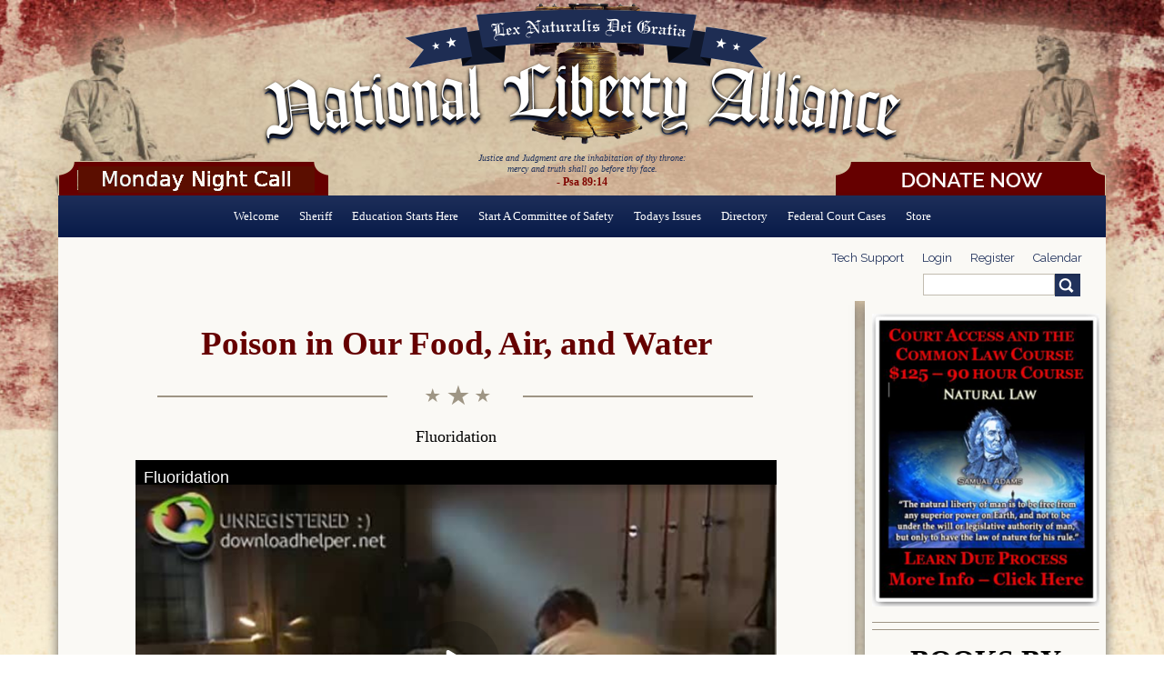

--- FILE ---
content_type: text/css
request_url: https://www.nationallibertyalliance.org/sites/all/themes/omega/omega/css/modules/system/system.base.css?s6ojtv
body_size: 1718
content:
/**
 * @file
 * System wide base styles.
 */
/**
 * @file
 * Base styles for autocomplete functionality.
 *
 * @see autocomplete.js
 */
/* Suggestion list */
#autocomplete {
  position: absolute;
  z-index: 100;
  overflow: hidden;
}
#autocomplete ul {
  margin: 0;
  padding: 0;
  list-style: none;
  list-style-image: none;
}
#autocomplete li {
  cursor: default;
  white-space: pre;
  zoom: 1;
  /* IE7 */
}

/* Animated throbber */
html.js .form-autocomplete {
  background-image: url('../../../images/misc/throbber.gif?1382488163');
  background-position: 100% 2px;
  /* LTR */
  background-repeat: no-repeat;
}

html.js .throbbing {
  background-position: 100% -18px;
  /* LTR */
}

/**
 * @file
 * Base styles for collapsible fieldset functionality.
 *
 * @see collapse.js
 */
html.js fieldset.collapsed {
  height: 1em;
}

html.js fieldset.collapsed .fieldset-wrapper {
  display: none;
}

fieldset.collapsible {
  position: relative;
}

fieldset.collapsible .fieldset-legend {
  display: block;
}

/**
 * @file
 * Base styles for the resizable textareas functionality.
 *
 * @see textarea.js
 */
.form-textarea-wrapper textarea {
  display: block;
  -moz-box-sizing: border-box;
  -webkit-box-sizing: border-box;
  box-sizing: border-box;
  width: 100%;
  margin: 0;
}

.resizable-textarea .grippie {
  height: 9px;
  background: #eee url('../../../images/misc/grippie.png?1382488163') no-repeat center 2px;
  border: 1px solid #ddd;
  border-top-width: 0;
  cursor: s-resize;
  overflow: hidden;
}

/**
 * @file
 * Base styling for the tabledrag behavior.
 *
 * @see tabledrag.js
 */
body.drag {
  cursor: move;
}

/* Tabledrag Handle */
.tabledrag-handle {
  float: left;
  /* LTR */
  overflow: hidden;
  text-decoration: none;
  cursor: move;
}
.tabledrag-handle .handle {
  height: 15px;
  width: 15px;
  margin: -0.4em 0;
  padding: 0.4em;
  background: url('../../../images/misc/draggable.png?1382488163') no-repeat 6px 9px;
}
.tabledrag-handle:hover {
  text-decoration: none;
}

.tabledrag-handle-hover .handle {
  background-position: 6px -11px;
}

/* Indentation */
.indentation {
  float: left;
  /* LTR */
  width: 20px;
}

/* Tree Images */
.tree-child {
  background: url('../../../images/misc/tree.png?1382488163') no-repeat 12px center;
  /* LTR */
}

.tree-child-last {
  background: url('../../../images/misc/tree-bottom.png?1382488163') no-repeat 12px center;
  /* LTR */
}

.tree-child-horizontal {
  background: url('../../../images/misc/tree.png?1382488163') no-repeat -12px center;
}

/* Toggle Weight Link */
.tabledrag-toggle-weight-wrapper {
  text-align: right;
  /* LTR */
}

/**
 * @file
 * Base styling for the tableheader behavior.
 *
 * @see tableheader.js
 */
.sticky-header {
  margin-top: 0;
  background-color: #fff;
}

/**
 * @file
 * Base styles for the progress behavior.
 *
 * @see progress.js
 */
/* Bar */
.progress .bar {
  background-color: #fff;
  border: 1px solid;
}
.progress .filled {
  height: 1.5em;
  width: 5px;
  background-color: #000;
}
.progress .percentage {
  float: right;
  /* LTR */
}

/* Throbber */
.ajax-progress {
  display: inline-block;
}
.ajax-progress .throbber {
  float: left;
  /* LTR */
  height: 15px;
  width: 15px;
  margin: 2px;
  background: transparent url('../../../images/misc/throbber.gif?1382488163') no-repeat 0px -18px;
}
.ajax-progress .message {
  padding-left: 20px;
}

tr .ajax-progress .throbber {
  margin: 0 2px;
}

.ajax-progress-bar {
  width: 16em;
}

/**
 * @file
 * System utility classes.
 */
/**
 * Inline items.
 */
.container-inline div,
.container-inline label {
  display: inline;
}

/* Fieldset contents always need to be rendered as block. */
.container-inline .fieldset-wrapper {
  display: block;
}

/**
 * Prevent text wrapping.
 */
.nowrap {
  white-space: nowrap;
}

/**
 * For anything you want to hide on page load when JS is enabled, so
 * that you can use the JS to control visibility and avoid flicker.
 */
html.js .js-hide {
  display: none;
}

/**
 * Hide elements from all users.
 *
 * Used for elements which should not be immediately displayed to any user. An
 * example would be a collapsible fieldset that will be expanded with a click
 * from a user. The effect of this class can be toggled with the jQuery show()
 * and hide() functions.
 */
.element-hidden {
  display: none;
}

/**
 * Hide elements visually, but keep them available for screen-readers.
 *
 * Used for information required for screen-reader users to understand and use
 * the site where visual display is undesirable. Information provided in this
 * manner should be kept concise, to avoid unnecessary burden on the user.
 * "!important" is used to prevent unintentional overrides.
 */
.element-invisible {
  position: absolute !important;
  clip: rect(1px 1px 1px 1px);
  /* IE6, IE7 */
  clip: rect(1px, 1px, 1px, 1px);
  overflow: hidden;
  height: 1px;
}

/**
 * The .element-focusable class extends the .element-invisible class to allow
 * the element to be focusable when navigated to via the keyboard.
 */
.element-invisible.element-focusable:active,
.element-invisible.element-focusable:focus {
  position: static !important;
  clip: auto;
  overflow: visible;
  height: auto;
}

/**
 * Use the clearfix from Compass.
 */
.clearfix {
  *zoom: 1;
}
.clearfix:after {
  content: "";
  display: table;
  clear: both;
}


--- FILE ---
content_type: text/css
request_url: https://www.nationallibertyalliance.org/sites/all/modules/sheetnode/sheetnode.css?s6ojtv
body_size: 445
content:

.sheetview {
  padding-top: 10px;
  margin-bottom: 30px;
}

.sheetview table, 
.sheetview table tr, 
.sheetview table tr td, 
.sheetview table tr th {
  padding: 0;
  margin: 0;
  line-height: normal;
  border-width: 0;
  border-top: 0;
  border-left: 0;
  border-right: 0;
  border-bottom: 0;
  border-collapse: separate;
  width: auto;
  background: transparent;
  vertical-align: top;
}

.sheetview img {
  display: inline !important;
}

.sheetview input {
  display: inline !important;
  width: auto !important;
}

.sheetview #te_griddiv {
  background-image: url('images/stripe.png');
}

.sheetview #te_griddiv table {
  background: #fff;
}

.sheetview-fullscreen {
  display: block;
  position: absolute;
  top: 0;
  left: 0;
  width: 100%;
  height: 100%;
  z-index: 9999;
  margin: 0;
  padding: 0;
  background: inherit;
}

body:last-child .sheetview .defaultPeer {
    border-collapse: separate;
    filter: none;
}

.sheetview .defaultPeer {
    box-shadow: inset 0 0 0 2px blue;
    -webkit-box-shadow: inset 0 0 0 2px blue;
    -moz-box-shadow: inset 0 0 0 2px blue;
    *background: white;
    filter: progid:DXImageTransform.Microsoft.DropShadow(OffX=1, OffY=1, Color=#0000ff),
            progid:DXImageTransform.Microsoft.DropShadow(OffX=-1, OffY=1, Color=#0000ff),
            progid:DXImageTransform.Microsoft.DropShadow(OffX=1, OffY=-1, Color=#0000ff),
            progid:DXImageTransform.Microsoft.DropShadow(OffX=-1, OffY=-1, Color=#0000ff),
            progid:DXImageTransform.Microsoft.Chroma(Color=#FFFFFF);
}


--- FILE ---
content_type: text/css
request_url: https://www.nationallibertyalliance.org/sites/all/themes/natlib/css/natlib.styles.css?s6ojtv
body_size: 5284
content:
@import url(//fonts.googleapis.com/css?family=Raleway:100,200,300,400,500,600,700,800,900);
@import url(https://cdn.jsdelivr.net/npm/select2@4.1.0-beta.1/dist/css/select2.min.css);

.select2-container--default .select2-results__option[aria-disabled=true] {
    display: none;
}

img, media {
  max-width: 100%;
}

a {
    -webkit-transition: 0ms 0ms !important;
}




#nice-menu-1 > .menuparent > ul > .menuparent > ul{ margin-top:-15px !important;}


body{
	background:url(../images/bg.jpg);
	font-family:Georgia, serif;	
}
#block-system-user-menu, #block-menu-menu-logged-out-user-menu{
	float:right;
}

.oembed{
	text-align:center;
	float:none;
	padding:0;
	border:none;
	background:none;
}
iframe{
	width:90%;	
}
.page-node-133 iframe {
  margin: 0 auto;
  display: block;
}
img.rg_i{
  padding: 10px;
}

.node--full .links--inline {
    border-top: 1px solid #D2B48C;
    font-family: Raleway;
    font-size: 12px;
    list-style-type: none;
    margin: 0;
    padding: 40px 0 30px;
}

.oembed-title{
	display:none!important;	
}

.l-content p{
	font-size:14px;
	line-height:21px;	
}
#search-block-form .form-submit{
	background:url(../images/searchicon.png);
	border:none;
	width:28px;
	height:25px;
	text-indent:-500px;
	float:left;
  padding: 0;
  margin: 0;
}

#search-block-form .form-text{
border:solid 1px #c2bcb0;
font-size:16px;
padding:2px;
width:81%;
float:left;
}
.search-result h3 a{
  text-decoration: none;
}
.search-result h3{
  padding-bottom: 0px;
  margin-bottom: 10px;
  background-position: top;
  padding-top: 40px;
}
.search-result footer{
  text-align: center;
  color: #9c9286;
  font-style: italic;
  margin-bottom: 30px;
}
.search-result footer a{
  font-style: italic;
  text-decoration: none;
}

.l-content strong{
	color:#800500;
}

#block-system-user-menu li, #block-menu-menu-logged-out-user-menu li{
	list-style:none;
	display:inline-block;
}
#block-system-user-menu ul, #block-menu-menu-logged-out-user-menu ul{
	padding-left:0;
	margin:3px 8px;
}
#block-system-user-menu a, #block-menu-menu-logged-out-user-menu a{
	font-family:Raleway;
	padding:0 8px;
	font-size:13px;
	text-decoration:none;
}

button, input{
	max-width:100%;	
}
h1{
	color:#660000;	
	font-size:2.3em;
	text-align:center;
	background-image:url(../images/stars.png);
	background-position:bottom;
	padding-bottom:47px;
	background-repeat:no-repeat;
}

h2{
	color:#800500;
	font-size:35px;
	text-align:center!important;	
}

h3 {
    color: #6B665C;
    font-size: 29px;
    font-style: italic;
    margin: 1em 0 1.5em;
    text-align: center !important;
	background-image:url(../images/stars.png);
	padding-bottom:52px;
	background-repeat:no-repeat;
	background-position:bottom;
}

h4 {
    color: #9E9584;
    font-size: 29px;
    font-weight: 100;
    line-height: 152%;
    margin: 1.33em 0;
    text-align: center !important;
}

h5{
	font-weight:normal;
	font-size:18px;
	line-height:27px;
	padding:0 2%;
	text-align:center!important;	
}

.l-page{
	background-position:top center;	
	min-height:800px;
	position:relative;
	background-repeat:no-repeat;
	background-image:url(../images/flag.jpg);
}

a:link, a:visited{
	color:#21325c;
}

.feed-url, .feed-updated{
	text-align:center;	
}

.feed-url em{
	display:none;	
} 

h6{
	font-size:20px;
	margin-bottom:0;
	margin-top:12px;
}

.view-jury-users caption{
	font-size:20px;
	color:#21325C;
}

.view-jury-users table{
	margin:20px 0;	
}

.view-jury-users .views-field-field-first-name{
	width:45%;	
}

.view-jury-users .views-field-field-phone-num{
	width:40%;	
}

#statemenu li{
	display:inline-block;	
}

#statemenu a{
	text-decoration:none;
	font-size:20px;
	margin-right:20px;
}

.fifty{
	width:45%;
	margin-right:4%;
	display:inline-block;	
}

#nice-menu-1 ul {
	border-top:none;
	background:#f0e6d3;	
	border:solid 2px #21325C;
	border-top:none;
	padding-bottom:18px;
	padding-top:18px;
	text-align:left;
}
#tinymce{
	background:none;	
}
#block-block-6{
	text-align:center;	
	margin-top:20px;
}

.nodejs-chat{
	border:none;
	padding:0;	
}

#datereminder-form{
	margin-top:20px;
	padding-top:10px;
	overflow:hidden;
}

#datereminder-form input{
	max-width:70%;
}

.field--name-field-grand-jury .field-collection-view{
	padding:0;
}

ul.nice-menu-down ul li{
	margin-top:0;
	margin-bottom:0;
	padding-top:5px;
	padding-bottom:5px;
	padding-right:25px;
	margin-right:10px;
	width:255px;
}
#nice-menu-1 .menu-569 ul li{
	display:inline-block;	
	margin: 0;
	width:86px;
  border-right:1px solid #D6C7A6;
  padding: 0px 10px;
}
#nice-menu-1 .menu-569 ul li a{
  text-align: center;
}

ul.nice-menu-down ul li.odd{
}
ul.nice-menu-down ul li.even{
	padding-right:0;
}
.l-header,
.l-main,
.l-footer{
	margin:auto;
	max-width:1300px;	
}

.l-header{
	text-align:center;	
	position:relative;
}

.user-picture{
	float: left;
	width: 30%;
}

.user-profile-category{
	float: left;
	width: 70%;
}

.user-profile .field{
	display:inline-block;
	width: 100%;
	line-height: 1.8em;
}

.twocolitem{
	display: inline-block;
	width: 49%; 
	vertical-align: top;
}

.twocolitem-margin{
	margin-left: 10%;
}

.user-profile .field--name-field-phone-num{
	display: none;
}

.role-State-Coordinator .user-profile .field--name-field-phone-num,
.role-administrator .user-profile .field--name-field-phone-num{
	display: inline-block;
}

.user-profile .field__label{
	width: 40%;
	display: inline-block;
	font-weight: 400;
	font-style: italic;
	color: #6b665c;
}

.user-profile h2{
	margin: 0 0 10px 0; 
	font-size: 25px;
}

#footergraphic{
	 background: url(../images/footer.jpg) repeat scroll center top rgba(0, 0, 0, 0);
    bottom: 0;
    height: 1079px;
    left: 0;
    position: absolute;
    right: 0;
    width: 100%;
    z-index: -1;
}

#nice-menu-1 {
   background-color: #081b49; 
   background-image: -webkit-gradient(linear, 0% 0%, 0% 100%, from(#1d2e59), to(#081b49));
   background-image: -webkit-linear-gradient(top, #1d2e59, #081b49); 
   background-image: -moz-linear-gradient(top, #1d2e59, #081b49);
   background-image: -ms-linear-gradient(top, #1d2e59, #081b49);
   background-image: -o-linear-gradient(top, #1d2e59, #081b49);
   width:100%;
   text-align:center;
}
ul.nice-menu-down li.menuparent, ul.nice-menu-down li{
	background:none;	
	border:none;
	float:none;
	display:inline-block;
}

ul.nice-menu-down a, ul.nice-menu-down .menuparent a{
	text-decoration:none;
	color:#fff;
	padding:15px 9px;	
}
ul.nice-menu ul{
	top:49px;
	left:-2px;	
}

ul.nice-menu .menu-497 ul, ul.nice-menu .menu-569 ul,
ul.nice-menu .menu-499 ul, 
ul.nice-menu .menu-493 ul, ul.nice-menu .menu-1728 ul, 
ul.nice-menu .menu-2918 ul , ul.nice-menu .menu-2940 ul{
	/*left:inherit;
	right:-2px;*/
}


#nice-menu-1 > .menuparent > ul > .menuparent > ul{
  left:inherit !important;
  right:-300px !important;
  width:300px !important;
}



ul.nice-menu-down a:hover{
	color:#21325c;
}

#nice-menu-1 .menuparent:hover, #nice-menu-1 li:hover{
	background:#f0e6d3;	
}
#nice-menu-1 li:hover a{
	color:#21325c;
}

#nice-menu-1 ul a{
	color:#21325c;
	padding:5px;
	text-align:left;
	font-family:"Raleway";
	border-bottom:1px solid #D6C7A6;
	font-weight:600;
	font-size:13px;
  width:inherit;

}

#nice-menu-1 ul a:hover{
	color:#FFF;
	background:#9e9584;
}

#nice-menu-1 .monday-call {
	float: left;
	margin: 10px 0 -50px 128px;
	background: #f0e6d3;
}

#nice-menu-1 .monday-call a {
	color: #21325c;
}

.tabs--primary{
	border-bottom:none;	
}

.tabs--primary li{
	background:#9e9584;	
}

.tabs--primary li a{
	color:#FFF;	
	font-family:Raleway;
	background:#9e9584;	
	font-size:14px;
}

.tabs--primary li.active a{
	color:#FFF;
	background:#6d6452;
}

#statemenu{
	text-align:center;	
}

#statemenu ul{
	padding-left:0;
}

.l-content #edit-actions .form-submit, .form-submit{
	color:#FFF;
	font-family:Raleway;
	padding:4px 14px;
	background:#6d6452;
	border:none;
	margin:2px;
}

.mp3-list li{
	display:inline-block;
	width:24%;
	vertical-align:top;
}

.mp3-list li a{
	text-decoration:none;
	font-size:16px;
	background-image:url(../images/mp3.png);	
	padding-left:35px;
	background-repeat:no-repeat;
	background-position:left top;
	display:block;
	height:62px;
}

.mp3-list{
	padding-left:0;	
}

.social{
	overflow:hidden;
	width:30%;
	margin-right:.5%;
	display:inline-block;	
}

.grey{
	color:#555;	
}

.view-counties-elected .summary .label{ 
	display:none;
}

.form-item label, .form-actions label{
	color:#800500;
}

.form-required{
	color:#800500;	
}

hr{
	border-bottom:solid 1px #9F9586;
	border-top:none;
}

.l-region--highlighted{
	background:#faf9f5;
	max-width:1000px;
	padding:10px;
	margin:auto;
	position:relative;
	min-height:70px;
	border:none!important;
}

#block-search-form{
	float:right;	
	clear:right;
	margin-right:12px;
	margin-top:6px;
}
.l-content{
	min-height:1500px;	
	max-width:100%;
	padding:0 4%;
	display:inline-block;
	background:#faf9f5;
	box-shadow:0 4px 13px #666;
	color:#000;
	float:left;
}
.calendar-calendar .month-view .full td.date-box.today, .calendar-calendar .month-view .full tr td.today, .calendar-calendar .month-view .full tr.odd td.today, .calendar-calendar .month-view .full tr.even td.today, .calendar-calendar .month-view .full tr td.single-day.today, .calendar-calendar .month-view .full tr td.multi-day.ends-today{
	border-color:#660000;
}

.calendar-calendar .month-view .full td.multi-day div.monthview, .calendar-calendar .week-view .full td.multi-day div.weekview, .calendar-calendar .day-view .full td.multi-day div.dayview, .calendar-calendar .month-view .full td.multi-day .inner .monthview .continues, .calendar-calendar .month-view .full td.multi-day .inner .monthview .cutoff, .calendar-calendar .week-view .full td.multi-day .inner .weekview .continues, .calendar-calendar .week-view .full td.multi-day .inner .weekview .cutoff{
	background:#f0e6d3;	
}

.calendar-calendar .month-view .full td.multi-day .calendar.monthview .contents, .calendar-calendar .week-view .full td.multi-day .calendar.weekview .contents{
	font-family:Raleway;
	color:#000;	
}

.view .date-nav-wrapper .date-prev{
	right:auto;	
}

th.forum-icon{
	width:100%;
}

.pager li{
	list-style:none;	
}
.view .date-nav-wrapper .date-heading h3{
	background:none;
}

/*------ Quiz Summary --------*/
#summary_header{
	margin-bottom: 10px;
}

#stat_summary{
	width: 100%;
	padding-bottom: 20px;
}

#stat_summary div{
	float: left;
	padding-right: 30px;
}

.state_header{
	color: #660000;
	font-size: 20px;
}

.county_header{
	padding-left: 20px;
	font-size: 15px;
}

.users-progress{
	list-style:none;
	margin-top:5px;
}

.user-progress-info{
	font-size: 14px;
}

.list-user-summary{
	color: #660000;
	font-size: 20px;
}

.user-progress-info{
	float: left;
}

.progress {
	width: 20%;
	float: left;
	margin-left: 8px;
	margin-right: 8px;
	height: 1em;
	border-color: #840000;
}

.ui-progressbar-value{
	margin: 0px !important;
}

.ui-widget-header{
	background: #840000;
}

/*----- Quiz -------*/
#nla-curriculum-form{
	margin: 0 20%;
	width: 400px;
}

#nla-curriculum-form .form-submit{
	width: 100px;
	background: none;
	margin: 0 37%;
}

#nla-curriculum-form label{
	float: left;
	width: 250px;
}

#message{color: red;}

.ng-scope .section{
  font-size: 25px;  
}
.ng-scope .title{
  font-size: 16px;
  margin: 1em 0 0;
}
.ng-scope .audio{
  margin: 0 0 1em 0;  
}
#quiz input[type="submit"]{
  background: none repeat scroll 0 0 #6d6452;
    border: medium none;
    color: #fff;
    font-family: Raleway;
    margin: 2px;
    padding: 4px 14px;
}
#quiz li.question{
  list-style: none;
  margin: 5px 0;
}
.ng-scope .ng-binding #answer-key{
  margin: 20px 0 0 0;
}


#block-block-2 p{
	margin:0;
}

#block-block-2 em{
	color:#21325c;	
	font-size:14px;
}
#block-block-2 strong{
	color:#800500;
}
#block-block-2{
	position:relative;	
}
#leftbutton{
	bottom:-12px;
	left:0;
	max-width:30%;
	position:absolute;	
}

.comment h3{
	background-position: center top;
    font-size: 17px;
    margin-bottom: 10px;
    padding-bottom: 0;
    padding-top: 41px;
    text-decoration: none;
	text-align:left!important;
}

.comment .links{
	border-top:none;	
	padding:0 0 13px;
}

.comment__info p{
	font-family:Raleway;
	font-size:11px;
	clear:both;	
}

.comment__content img{
	float:left;
	margin-right:5%;
	max-width:10%;
}

.comment h3 a{
	text-decoration:none;	
}

.field--name-comment-body{
	float:right;
	width:85%;	
}

#rightbutton{
	bottom:-12px;
	right:0;
	max-width:30%;
	position:absolute;	
}

#donate_goal{
	text-align:center;
	font-size:18px;
	font-weight:bold;
}

#donate_link{
  font-size:14px;
}

.l-region--sidebar-second li{
	list-style:none;
	margin-bottom:7px;
	font-size:13px;
}

table{
  width: 100%;
  font-family:Raleway;
}
table th{
  background: #6D6452;
  color: #fff;
  padding: 10px 6px;
}
table tr.odd{
  background: #e8e6e2;
}
table tr.even{
  background: #FAF9F5;
}
table tr td{
  padding: 6px;
  color: #000;
}
.view-jury-by-state .views-row{
	display:inline-block;
	width:32%;
	margin:8px 0;
	text-align:center;
}

.view-jury-by-state .views-row a{
	text-decoration:none;
	font-size:23px;
	color:#800500;
}

.l-region--sidebar-second h2{
	text-align:left!important;
	font-size:21px;
	text-transform:capitalize;	
}
.l-region--sidebar-second .block__content{
	font-family:Raleway;	
	font-size:14px;
}
.l-region--sidebar-second ul{
  padding: 0 0 0 4%;
}
.nodejs-chat .chat-log{
  height: 450px;
  border:none;
}
.nodejs-chat .user-list{
  border:none;
  height: 450px;
}

.nodejs-chat img{
	clear:left;	
}
.no-chat-image{
	width:38px;
	float:left;
	height:32px;
	clear:left;
}
.view-jury-users .views-field-title{
	width:28%;	
}

.nodejs-chat .user-list .username{
	 color: #21325C;
    display: inline-block;
    height: 42px;
    padding-left: 4px;
	margin-top:7px;
    text-decoration: none;
    vertical-align: top;
	font-family:Raleway;
	width:151px;
}

.premier-member{
	color:#800500!important;
	font-weight:500;
	background-image:url(../images/premier.png);
	background-repeat:no-repeat;
	background-position:bottom left;
}

.user-progress-complete .premier-member,
.user-progress-info .premier-member{
	background-position: top left;
	position: relative;
	padding-left: 96px;
}

.submitted .premier-member{
	padding-right:102px;
	background-position:top right;
}

.floatingHeader {
  position: fixed;
  top: -7px;
  width:90%;
  z-index:5;
}

.tips{
	display:none;	
}

.admin-menu .floatingHeader {
	top:14px;
}

@media screen and (min-width: 515px) {

.l-content{
	width:76%;
}

#menu-icon{
	display:none;	
}

.l-page{
	overflow:hidden;
}

.l-region--sidebar-second {
    background: none repeat scroll 0 0 #faf9f5;
    box-shadow: 0 4px 13px #666666;
    display: inline-block;
    float: right;
    padding-left: 0.65%;
    vertical-align: top;
    width: 23.5%;
    padding-right: 0.65%;
}

}

@media screen and (min-width: 1300px) {
#block-nice-menus-1{
	background: url("../images/nav-1500.png") repeat scroll 0 0 rgba(0, 0, 0, 0);
    height: 103px;
    margin-bottom: -46px;
    margin-left: -87px;
}
#nice-menu-1{
	background:none;	
}

ul.nice-menu-down li.menuparent, ul.nice-menu-down li{
	margin-top:6px;	
	padding:2px 10px 0;
}

}

@media (max-width: 1300px) {
	
	ul.nice-menu ul{
	top:45px;
	
	}
	
.l-region--sidebar-second {
	width:23%;
}
.l-region--highlighted{
	clear:both;	
}

.l-header, .l-main, .l-footer, .l-region--highlighted{
	max-width:90%;	
}

#block-block-2 strong{
	display:block;
	margin-bottom:10px;
	margin-top:4px;
	font-size:12px;
}

#block-block-2 p{
	line-height:10px;	
}
#block-block-2 em{
	font-size:10px;
}

.site-logo{
	max-width:85%;
	margin:auto;
	display:block;	
}

ul.nice-menu-down a{
	font-size:13px;	
}

.l-page{
	background-size:180% auto;	
}

#nice-menu-1 .monday-call {
	margin: initial;
	float: none;
	background: initial;
}

#nice-menu-1 .monday-call a {
	color: #FFF;
}

}

@media (max-width: 815px) {

ul.nice-menu-down a, ul.nice-menu-down .menuparent a{
	font-size:13px;
}

.tabs--primary a{
  font-size: 12px;
}

#user-login input{
  border: 1px solid #C2BCB0;
}

#user-login .description{
  font-family: Raleway;
  font-size: 13px;
}

.tabs li{
  margin-right: 0.1em;
}
.tabs--primary a{
  padding: 0.3em 0.6em;
}

.mp3-list li{
	width:32%;
}

.view-jury-by-state .views-row{
	width:49%;	
}
table{
  font-size: 13px;
}
#nice-menu-1 ul{
  width: 418px;
}
ul.nice-menu-down ul li{
  width: 195px;
}
#nice-menu-1 .menu-569 ul li{
  width: 79px;
}
.gplus{
  display: none;
}
.social{
  width: 45%;
}
#block-views-counties-elected-block table th{
  font-size: 80%;
  padding: 5px 3px;
}

}


@media (max-width: 660px) {
  .forum-list-icon, .forum-icon, .forum-last-post, .forum-last-reply, .views-field-topic-icon, .views-field-last-updated{
    display: none;
    width: 0;
    height: 0;
    opacity: 0;
    visibility: collapse;
  }
  .views-field-comment-count{
    width: 30%;
  }
  .forum-tools{
    float: left;
    clear: none;
    width:100%;
  }
  .forum-tools .ctools-jump-menu-select{
    width:100%;
  }

  #nice-menu-1 ul{
		font-weight:600;
		position:absolute;
		left:-25px;
		overflow:scroll;

		
	}

	#block-nice-menus-1{
		position:relative;
	}


}


@media (max-width: 515px) {
.view-jury-by-state .views-row a{
	font-size:16px;	
}
.l-region--highlighted{
		
}

.mp3-list li{
	width:48%;
}


#nice-menu-1{
	background:#f0e6d3;
}

ul.nice-menu-down a, ul.nice-menu-down .menuparent a{
	font-family:Raleway;
	padding:5px;	
	color:#21325c;
	font-size:15px;
}

#nice-menu-1 .monday-call a {
	color:#21325c;
}

#block-nice-menus-1{
	position:relative;
}

#nice-menu-1{
	display:none;	
	width:50%;
	margin:auto;
	position:relative;
	left:25%;
}
#nice-menu-1 ul{
		font-weight:600;
		position:absolute;
		left:-25px;
		overflow:scroll;

		
}

h1{
	font-size:20px;	
}

#menu-icon{
   background-color: #081b49; 
   background-image: -webkit-gradient(linear, 0% 0%, 0% 100%, from(#1d2e59), to(#081b49));
   background-image: -webkit-linear-gradient(top, #1d2e59, #081b49); 
   background-image: -moz-linear-gradient(top, #1d2e59, #081b49);
   background-image: -ms-linear-gradient(top, #1d2e59, #081b49);
   background-image: -o-linear-gradient(top, #1d2e59, #081b49);
	color:#FFF;	
	cursor:pointer;
	padding:8px;
}

#leftbutton, #rightbutton{
	max-width:49.8%;
	bottom:-10px;
}

#block-block-2 strong{
	padding-bottom:28px;	
}

.l-main{
	background: #FAF9F5;
	box-shadow:0 4px 13px #666;
}

ul.nice-menu-down li.menuparent, ul.nice-menu-down li{
	display:block;	

}

.l-region--sidebar-second{
	text-align:center;
  width:95%;
  padding-left: 4%;
  padding-right: 1%;
  padding-bottom: 5%;
}

.l-content{
	box-shadow:none;
	float:none;
}
.mailto{
	font-size:12px;	
}

#block-block-1 p{
	margin-bottom:0;	
}
.l-content{
	min-height:570px;
}
table{
  font-size: 12px;
}
.nodejs-chat .chat-log{
  height: 320px;
}
.nodejs-chat .user-list{
  display: none;
}
#statemenu{
  text-align: left;
}
#statemenu a{
	font-size:15px;
	margin-right:15px;
}
.gplus{
  display: inline-block;
}
.social{
  width: 25%;
}
a:link, a:visited{
	color:#21325c;
 -ms-word-break: break-all;
     word-break: break-all;

     word-break: break-word;

-webkit-hyphens: auto;
   -moz-hyphens: auto;
        hyphens: auto;

}
.forum-node-create-links {
    width: 100%;
}
#block-views-counties-elected-block table th{
  font-size: 50%;
  padding: 10px 6px;
}

ul.nice-menu-down ul li.even{
	padding-left:0;
    border-right:1px solid #D6C7A6;

}

}



/* ------------- IE Style --------------- */
.ie .l-branding{
  text-align: center;
}
.ie .l-region--header{
  text-align: center;
  margin: auto;
}
.ie #menu-icon{
  display: none;
}
.ie .l-region--highlighted .menu{
  float: right;
}
.ie .l-region--highlighted .menu li{
  list-style: none;
  float: left;
  text-decoration: none;
  padding: 5px 7px;
}
.ie .l-region--highlighted .menu li a{
  text-decoration: none;
  padding: 5px 10px;
}
.ie .l-region--sidebar-second {
    background: none repeat scroll 0 0 #FAF9F5;
    box-shadow: 0 4px 13px #666666;
    display: inline-block;
    float: right;
    padding-left: 0.65%;
    padding-right: 0.65%;
    vertical-align: top;
    width: 23.5%;
}
.ie .l-content {
    width: 76%;
}
.ie .element-invisible{
  /*display: none !important;*/
}
.ie #menu-icon{
	/*display:none;	*/
}

.ie .l-page{
	/*overflow:hidden;*/
}
.ie #block-nice-menus-1{
	background: url("../images/nav-new.png") repeat scroll 0 0;
  background-color: transparent;
    height: 103px;
    margin-bottom: -46px;
    margin-left: -87px;
}
.ie #nice-menu-1{
	background:none;	
}

.ie ul.nice-menu-down li.menuparent, .ie ul.nice-menu-down li{
	margin-top:6px;	
	padding:2px 10px 0;
}
.ie #block-search-form{
  width: 15%;
  margin-top: -6px;
}
.ie .l-region--highlighted{
  padding: 10px 0;
} 




@media screen and (min-width: 1300px){
	#block-nice-menus-1 {
	    width:1500px !important;
	}
	#nice-menu{
		width:1500px !important;
		padding:0px !important;
	}

	#nice-menu-1{
		
	}

	.l-region--highlighted {

   max-width: 1300px !important;

	}

	.menu-1571 a{
		width:500px;
	}
	
	.recurly-plan-list .plan{
    width:30% !important;
  }
}

.recurly-plan-list .plan{
  width:100%;
}






--- FILE ---
content_type: application/javascript; charset=utf-8
request_url: https://www.nationallibertyalliance.org/sites/all/themes/natlib/js/natlib.behaviors.js?s6ojtv
body_size: 1630
content:
(function ($) {

  /**
   * The recommended way for producing HTML markup through JavaScript is to write
   * theming functions. These are similiar to the theming functions that you might
   * know from 'phptemplate' (the default PHP templating engine used by most
   * Drupal themes including Omega). JavaScript theme functions accept arguments
   * and can be overriden by sub-themes.
   *
   * In most cases, there is no good reason to NOT wrap your markup producing
   * JavaScript in a theme function.
   */
  Drupal.theme.prototype.natlibExampleButton = function (path, title) {
    // Create an anchor element with jQuery.
    return $('<a href="' + path + '" title="' + title + '">' + title + '</a>');
  };

  /**
   * Behaviors are Drupal's way of applying JavaScript to a page. The advantage
   * of behaviors over simIn short, the advantage of Behaviors over a simple
   * document.ready() lies in how it interacts with content loaded through Ajax.
   * Opposed to the 'document.ready()' event which is only fired once when the
   * page is initially loaded, behaviors get re-executed whenever something is
   * added to the page through Ajax.
   *
   * You can attach as many behaviors as you wish. In fact, instead of overloading
   * a single behavior with multiple, completely unrelated tasks you should create
   * a separate behavior for every separate task.
   *
   * In most cases, there is no good reason to NOT wrap your JavaScript code in a
   * behavior.
   *
   * @param context
   *   The context for which the behavior is being executed. This is either the
   *   full page or a piece of HTML that was just added through Ajax.
   * @param settings
   *   An array of settings (added through drupal_add_js()). Instead of accessing
   *   Drupal.settings directly you should use this because of potential
   *   modifications made by the Ajax callback that also produced 'context'.
   */
  Drupal.behaviors.natlibExampleBehavior = {
    attach: function (context, settings) {
      // By using the 'context' variable we make sure that our code only runs on
      // the relevant HTML. Furthermore, by using jQuery.once() we make sure that
      // we don't run the same piece of code for an HTML snippet that we already
      // processed previously. By using .once('foo') all processed elements will
      // get tagged with a 'foo-processed' class, causing all future invocations
      // of this behavior to ignore them.
      $('.some-selector', context).once('foo', function () {
        // Now, we are invoking the previously declared theme function using two
        // settings as arguments.
        var $anchor = Drupal.theme('natlibExampleButton', settings.myExampleLinkPath, settings.myExampleLinkTitle);

        // The anchor is then appended to the current element.
        $anchor.appendTo(this);
      });
      
      //safari comment fix
	
    	$('#edit-submit').prop('disabled', false);
    	$('#edit-preview').prop('disabled', false);
      

      
      
      if($(window).width() > 660){
       // $("iframe").width(600);  
        $("iframe").height(450);
      }
      
      $("li.menuparent").hover( function(){
        
        //if($(window).width() <= 660){
        
          var ul = $(this).find("ul").first();
          
          $(ul).css({'display' : 'block' , 'visibility' : 'visible'});
          
        
        //}
        
      });
      
      
      $( "li.menuparent" ).mouseleave(function() {
        
       // if($(window).width() <= 660){
        
          var ul = $(this).find("ul").first();
          $(ul).css({'display' : 'none' , 'visibility' : 'hidden'});
        
       // }
      });
      
      


      $("a").click(function(e){

        //alert($(this).parent().hasClass('menuparent'));
  
          if($(window).width() <= 660 && $(this).parent().hasClass('menuparent')){
            e.stopPropagation();
            e.preventDefault();

          }



      });
      
      $('a[href$=".pdf"]').click(function(e){
        e.preventDefault();
        var url = $(this).attr('href'); 
        window.open(url, '_blank');
        
        
      });
      
      $('.menu-path-node-9 > a').click(function(e){
        e.preventDefault();
      });

      
      

    }
  };

})(jQuery);


--- FILE ---
content_type: application/javascript; charset=UTF-8
request_url: https://rumble.com/cdn-cgi/challenge-platform/h/b/scripts/jsd/d251aa49a8a3/main.js?
body_size: 8886
content:
window._cf_chl_opt={AKGCx8:'b'};~function(N6,cI,cT,cf,cb,cU,cG,cA,N0,N1){N6=M,function(g,n,Nf,N5,c,N){for(Nf={g:406,n:348,c:365,N:412,L:227,H:298,d:243,i:423},N5=M,c=g();!![];)try{if(N=-parseInt(N5(Nf.g))/1+-parseInt(N5(Nf.n))/2+-parseInt(N5(Nf.c))/3+parseInt(N5(Nf.N))/4*(parseInt(N5(Nf.L))/5)+parseInt(N5(Nf.H))/6+-parseInt(N5(Nf.d))/7+parseInt(N5(Nf.i))/8,N===n)break;else c.push(c.shift())}catch(L){c.push(c.shift())}}(x,190891),cI=this||self,cT=cI[N6(292)],cf=null,cb=ch(),cU=function(tG,tU,tb,tQ,tO,tY,tp,Nu,n,c,N,L){return tG={g:305,n:254,c:327,N:422,L:378},tU={g:394,n:339,c:196,N:417,L:394,H:424,d:253,i:191,v:428,j:359,S:408,F:252,W:248,R:284,e:394,C:214,K:417,P:394,B:317,s:441,Z:263,E:387,J:271,l:310,m:394,I:264,T:404,f:264},tb={g:245,n:329},tQ={g:420,n:338,c:217,N:436,L:329,H:264,d:302,i:266,v:373,j:409,S:266,F:373,W:222,R:377,e:418,C:229,K:231,P:232,B:441,s:408,Z:232,E:286,J:306,l:408,m:384,I:436,T:410,f:408,y:214,o:410,Y:306,O:339,z:326,a:408,Q:394,h:306,b:210,D:394,U:233,G:302,A:221,k:407,V:386,X:280,x0:316,x1:354,x2:357,x3:445,x4:431,x5:353,x6:372,x7:363,x8:274,x9:357,xx:390,xM:375,xg:301,xn:234,xc:369,xN:314,xt:272,xL:250,xH:408,xq:214,xd:312,xu:408,xi:408,xv:260,xj:441,xS:253,xF:281,xW:415,xR:258,xr:281,xw:441,xe:429,xC:228,xK:384,xP:426,xB:310},tO={g:438},tY={g:437,n:261},tp={g:437,n:264},Nu=N6,n={'bZmLN':function(H,d){return H(d)},'zfKJe':Nu(tG.g),'ANyye':function(H,d){return H==d},'Cauww':function(H,d){return H<d},'PigYp':function(H,d){return H+d},'mepMd':Nu(tG.n),'pjeox':function(H,d){return H>d},'RuWWL':function(H,d){return H-d},'Eyfuw':function(H,d){return H>d},'dnnWB':function(H,d){return H<<d},'QzgCG':function(H,d){return H(d)},'BtcAN':function(H,d){return d|H},'BBZam':function(H,d){return H(d)},'FuXnY':function(H,d){return d&H},'InHHP':function(H,d){return H==d},'hgMVy':function(H,d){return d==H},'KObyT':function(H,d){return H(d)},'PbeQd':function(H,d){return H==d},'GOMqY':function(H,d){return d|H},'kCNPs':function(H,d){return H<<d},'UXxyN':function(H,d){return H(d)},'CoYUM':function(H,d){return d==H},'IJEbL':function(H,d){return H|d},'WJywY':function(H,d){return d&H},'eQBoX':Nu(tG.c),'avwbR':function(H,d){return d==H},'VHgfR':function(H,d){return H(d)},'RXDvl':function(H,d){return H<d},'VHfHr':function(H,d){return H!=d},'UfzFu':function(H,d){return d*H},'DEzpZ':function(H,d){return H<d},'tuCTc':function(H,d){return H(d)},'rjRrm':function(H,d){return d===H},'qNVCb':function(H,d){return H(d)},'JkcKR':function(H,d){return d*H},'gSkrK':function(H,d){return H<d},'NMeUR':function(H,d){return H(d)},'WRQcE':function(H,d){return H+d}},c=String[Nu(tG.N)],N={'h':function(H,Ni,d,i){return Ni=Nu,d={},d[Ni(tY.g)]=Ni(tY.n),i=d,null==H?'':N.g(H,6,function(j,Nv){return Nv=Ni,i[Nv(tp.g)][Nv(tp.n)](j)})},'g':function(H,i,j,NS,S,F,W,R,C,K,P,B,s,Z,E,J,z,Q,D,U,G,A,V,I,T,y){if(NS=Nu,S={'xjrTh':function(o,Y,Nj){return Nj=M,n[Nj(tO.g)](o,Y)},'VGVaZ':NS(tQ.g),'vwmdp':n[NS(tQ.n)],'ijhnn':function(o,Y,O,z,Q){return o(Y,O,z,Q)},'bJUuk':function(o,Y,O,z,Q){return o(Y,O,z,Q)}},n[NS(tQ.c)](null,H))return'';for(W={},R={},C='',K=2,P=3,B=2,s=[],Z=0,E=0,J=0;n[NS(tQ.N)](J,H[NS(tQ.L)]);J+=1)if(I=H[NS(tQ.H)](J),Object[NS(tQ.d)][NS(tQ.i)][NS(tQ.v)](W,I)||(W[I]=P++,R[I]=!0),T=n[NS(tQ.j)](C,I),Object[NS(tQ.d)][NS(tQ.S)][NS(tQ.F)](W,T))C=T;else{if(Object[NS(tQ.d)][NS(tQ.S)][NS(tQ.v)](R,C)){if(n[NS(tQ.W)]===NS(tQ.R))S[NS(tQ.e)](K,NS(tQ.C));else{if(n[NS(tQ.K)](256,C[NS(tQ.P)](0))){for(F=0;n[NS(tQ.N)](F,B);Z<<=1,E==n[NS(tQ.B)](i,1)?(E=0,s[NS(tQ.s)](j(Z)),Z=0):E++,F++);for(y=C[NS(tQ.Z)](0),F=0;n[NS(tQ.E)](8,F);Z=n[NS(tQ.J)](Z,1)|1.68&y,E==i-1?(E=0,s[NS(tQ.l)](n[NS(tQ.m)](j,Z)),Z=0):E++,y>>=1,F++);}else{for(y=1,F=0;n[NS(tQ.I)](F,B);Z=n[NS(tQ.T)](Z<<1.58,y),n[NS(tQ.c)](E,i-1)?(E=0,s[NS(tQ.f)](n[NS(tQ.y)](j,Z)),Z=0):E++,y=0,F++);for(y=C[NS(tQ.P)](0),F=0;16>F;Z=n[NS(tQ.o)](n[NS(tQ.Y)](Z,1),n[NS(tQ.O)](y,1)),n[NS(tQ.z)](E,i-1)?(E=0,s[NS(tQ.a)](j(Z)),Z=0):E++,y>>=1,F++);}K--,K==0&&(K=Math[NS(tQ.Q)](2,B),B++),delete R[C]}}else for(y=W[C],F=0;F<B;Z=n[NS(tQ.h)](Z,1)|1.51&y,n[NS(tQ.b)](E,n[NS(tQ.B)](i,1))?(E=0,s[NS(tQ.l)](j(Z)),Z=0):E++,y>>=1,F++);C=(K--,K==0&&(K=Math[NS(tQ.D)](2,B),B++),W[T]=P++,n[NS(tQ.U)](String,I))}if(''!==C){if(Object[NS(tQ.G)][NS(tQ.i)][NS(tQ.v)](R,C)){if(NS(tQ.A)===NS(tQ.k))return![];else{if(256>C[NS(tQ.P)](0)){if(NS(tQ.V)===NS(tQ.X))try{for(z=S[NS(tQ.x0)][NS(tQ.x1)]('|'),Q=0;!![];){switch(z[Q++]){case'0':R[NS(tQ.x2)][NS(tQ.x3)](U);continue;case'1':D=U[NS(tQ.x4)];continue;case'2':U=W[NS(tQ.x5)](S[NS(tQ.x6)]);continue;case'3':return G={},G.r=A,G.e=null,G;case'4':A=C(D,D[NS(tQ.x7)]||D[NS(tQ.x8)],'n.',A);continue;case'5':P[NS(tQ.x9)][NS(tQ.xx)](U);continue;case'6':A=S[NS(tQ.xM)](K,D,U[NS(tQ.xg)],'d.',A);continue;case'7':U[NS(tQ.xn)]='-1';continue;case'8':A={};continue;case'9':A=S[NS(tQ.xc)](B,D,D,'',A);continue;case'10':U[NS(tQ.xN)]=NS(tQ.xt);continue}break}}catch(X){return V={},V.r={},V.e=X,V}else{for(F=0;F<B;Z<<=1,n[NS(tQ.xL)](E,i-1)?(E=0,s[NS(tQ.xH)](n[NS(tQ.xq)](j,Z)),Z=0):E++,F++);for(y=C[NS(tQ.Z)](0),F=0;8>F;Z=n[NS(tQ.Y)](Z,1)|y&1.45,i-1==E?(E=0,s[NS(tQ.s)](j(Z)),Z=0):E++,y>>=1,F++);}}else{for(y=1,F=0;F<B;Z=n[NS(tQ.xd)](n[NS(tQ.Y)](Z,1),y),E==n[NS(tQ.B)](i,1)?(E=0,s[NS(tQ.xu)](j(Z)),Z=0):E++,y=0,F++);for(y=C[NS(tQ.P)](0),F=0;16>F;Z=Z<<1|1.44&y,n[NS(tQ.z)](E,i-1)?(E=0,s[NS(tQ.xi)](j(Z)),Z=0):E++,y>>=1,F++);}K--,K==0&&(K=Math[NS(tQ.Q)](2,B),B++),delete R[C]}}else for(y=W[C],F=0;F<B;Z=n[NS(tQ.xd)](n[NS(tQ.xv)](Z,1),1.12&y),E==n[NS(tQ.xj)](i,1)?(E=0,s[NS(tQ.xH)](n[NS(tQ.xS)](j,Z)),Z=0):E++,y>>=1,F++);K--,n[NS(tQ.xF)](0,K)&&B++}for(y=2,F=0;F<B;Z=n[NS(tQ.xW)](n[NS(tQ.xv)](Z,1),n[NS(tQ.xR)](y,1)),E==i-1?(E=0,s[NS(tQ.a)](j(Z)),Z=0):E++,y>>=1,F++);for(;;)if(Z<<=1,n[NS(tQ.xr)](E,n[NS(tQ.xw)](i,1))){if(NS(tQ.xe)!==n[NS(tQ.xC)]){s[NS(tQ.l)](n[NS(tQ.xK)](j,Z));break}else return N&&L[NS(tQ.xP)]?H[NS(tQ.xP)]():''}else E++;return s[NS(tQ.xB)]('')},'j':function(H,th,NF){return th={g:232},NF=Nu,null==H?'':n[NF(tb.g)]('',H)?null:N.i(H[NF(tb.n)],32768,function(d,NW){return NW=NF,H[NW(th.g)](d)})},'i':function(H,i,j,tD,NR,S,F,W,R,C,K,P,B,s,Z,E,J,T,I){for(tD={g:261,n:264},NR=Nu,S=[],F=4,W=4,R=3,C=[],B=j(0),s=i,Z=1,K=0;3>K;S[K]=K,K+=1);for(E=0,J=Math[NR(tU.g)](2,2),P=1;J!=P;I=n[NR(tU.n)](B,s),s>>=1,0==s&&(s=i,B=n[NR(tU.c)](j,Z++)),E|=(n[NR(tU.N)](0,I)?1:0)*P,P<<=1);switch(E){case 0:for(E=0,J=Math[NR(tU.L)](2,8),P=1;n[NR(tU.H)](P,J);I=s&B,s>>=1,s==0&&(s=i,B=j(Z++)),E|=P*(0<I?1:0),P<<=1);T=c(E);break;case 1:for(E=0,J=Math[NR(tU.L)](2,16),P=1;P!=J;I=s&B,s>>=1,0==s&&(s=i,B=n[NR(tU.d)](j,Z++)),E|=n[NR(tU.i)](n[NR(tU.v)](0,I)?1:0,P),P<<=1);T=n[NR(tU.j)](c,E);break;case 2:return''}for(K=S[3]=T,C[NR(tU.S)](T);;)if(n[NR(tU.F)](NR(tU.W),NR(tU.R)))return null==N?'':L.g(H,6,function(o,Nr){return Nr=NR,Nr(tD.g)[Nr(tD.n)](o)});else{if(Z>H)return'';for(E=0,J=Math[NR(tU.e)](2,R),P=1;J!=P;I=B&s,s>>=1,0==s&&(s=i,B=n[NR(tU.C)](j,Z++)),E|=(n[NR(tU.K)](0,I)?1:0)*P,P<<=1);switch(T=E){case 0:for(E=0,J=Math[NR(tU.P)](2,8),P=1;J!=P;I=B&s,s>>=1,0==s&&(s=i,B=j(Z++)),E|=(0<I?1:0)*P,P<<=1);S[W++]=n[NR(tU.B)](c,E),T=n[NR(tU.s)](W,1),F--;break;case 1:for(E=0,J=Math[NR(tU.P)](2,16),P=1;P!=J;I=n[NR(tU.n)](B,s),s>>=1,s==0&&(s=i,B=n[NR(tU.j)](j,Z++)),E|=n[NR(tU.Z)](n[NR(tU.E)](0,I)?1:0,P),P<<=1);S[W++]=n[NR(tU.J)](c,E),T=W-1,F--;break;case 2:return C[NR(tU.l)]('')}if(0==F&&(F=Math[NR(tU.m)](2,R),R++),S[T])T=S[T];else if(T===W)T=K+K[NR(tU.I)](0);else return null;C[NR(tU.S)](T),S[W++]=n[NR(tU.T)](K,T[NR(tU.f)](0)),F--,K=T,F==0&&(F=Math[NR(tU.e)](2,R),R++)}}},L={},L[Nu(tG.L)]=N.h,L}(),cG={},cG[N6(194)]='o',cG[N6(211)]='s',cG[N6(204)]='u',cG[N6(246)]='z',cG[N6(419)]='n',cG[N6(405)]='I',cG[N6(323)]='b',cA=cG,cI[N6(356)]=function(g,N,L,H,Lg,LM,Lx,NK,i,S,F,W,B,R,C,K){if(Lg={g:403,n:209,c:225,N:289,L:380,H:413,d:414,i:241,v:383,j:296,S:241,F:383,W:358,R:446,e:329,C:320,K:208,P:309,B:362,s:199,Z:321,E:440,J:268,l:328,m:304,I:265,T:439,f:376,y:273,o:216},LM={g:192,n:329,c:225,N:190,L:402},Lx={g:302,n:266,c:373,N:408},NK=N6,i={'DVAMi':function(P,B){return P===B},'FWYvY':function(P,B){return P+B},'qmukb':NK(Lg.g),'CGXMm':function(P,B){return P(B)},'qZijw':function(P,B){return P(B)},'oPcel':NK(Lg.n),'GKbWC':function(P,B){return P+B},'dGlTe':function(P,B,s){return P(B,s)}},i[NK(Lg.c)](null,N)||N===void 0)return H;for(S=i[NK(Lg.N)](cX,N),g[NK(Lg.L)][NK(Lg.H)]&&(S=S[NK(Lg.d)](g[NK(Lg.L)][NK(Lg.H)](N))),S=g[NK(Lg.i)][NK(Lg.v)]&&g[NK(Lg.j)]?g[NK(Lg.S)][NK(Lg.F)](new g[(NK(Lg.j))](S)):function(P,NB,B){for(NB=NK,P[NB(LM.g)](),B=0;B<P[NB(LM.n)];i[NB(LM.c)](P[B],P[i[NB(LM.N)](B,1)])?P[NB(LM.L)](B+1,1):B+=1);return P}(S),F='nAsAaAb'.split('A'),F=F[NK(Lg.W)][NK(Lg.R)](F),W=0;W<S[NK(Lg.e)];NK(Lg.C)===NK(Lg.K)?(B={},B[NK(Lg.P)]=i[NK(Lg.B)],B[NK(Lg.s)]=L.r,B[NK(Lg.Z)]=NK(Lg.E),B[NK(Lg.J)]=H,N[NK(Lg.l)][NK(Lg.m)](B,'*')):(R=S[W],C=cV(g,N,R),i[NK(Lg.I)](F,C))?(K='s'===C&&!g[NK(Lg.T)](N[R]),i[NK(Lg.f)]===i[NK(Lg.y)](L,R)?j(L+R,C):K||j(L+R,N[R])):i[NK(Lg.o)](j,L+R,C),W++);return H;function j(P,B,NP){NP=NK,Object[NP(Lx.g)][NP(Lx.n)][NP(Lx.c)](H,B)||(H[B]=[]),H[B][NP(Lx.N)](P)}},N0=N6(215)[N6(354)](';'),N1=N0[N6(358)][N6(446)](N0),cI[N6(411)]=function(n,N,LH,LL,Ns,L,H,i,v,j,S){for(LH={g:283,n:278,c:313,N:443,L:220,H:278,d:329,i:313,v:329,j:242,S:408,F:360},LL={g:283},Ns=N6,L={},L[Ns(LH.g)]=function(F,W){return F+W},L[Ns(LH.n)]=function(F,W){return F<W},L[Ns(LH.c)]=function(F,W){return F===W},L[Ns(LH.N)]=function(F,W){return F+W},H=L,i=Object[Ns(LH.L)](N),v=0;H[Ns(LH.H)](v,i[Ns(LH.d)]);v++)if(j=i[v],H[Ns(LH.i)]('f',j)&&(j='N'),n[j]){for(S=0;S<N[i[v]][Ns(LH.v)];-1===n[j][Ns(LH.j)](N[i[v]][S])&&(N1(N[i[v]][S])||n[j][Ns(LH.S)](H[Ns(LH.N)]('o.',N[i[v]][S]))),S++);}else n[j]=N[i[v]][Ns(LH.F)](function(F,NZ){return NZ=Ns,H[NZ(LL.g)]('o.',F)})},N3();function cV(n,N,L,L1,Ne,H,i,j,S){i=(L1={g:345,n:238,c:194,N:341,L:300,H:238,d:197,i:241,v:334,j:241},Ne=N6,H={},H[Ne(L1.g)]=function(F,W){return W==F},H[Ne(L1.n)]=Ne(L1.c),H[Ne(L1.N)]=Ne(L1.L),H);try{j=N[L]}catch(F){return'i'}if(j==null)return j===void 0?'u':'x';if(i[Ne(L1.g)](i[Ne(L1.H)],typeof j))try{if(i[Ne(L1.N)]==typeof j[Ne(L1.d)])return j[Ne(L1.d)](function(){}),'p'}catch(W){}return n[Ne(L1.i)][Ne(L1.v)](j)?'a':j===n[Ne(L1.j)]?'D':!0===j?'T':j===!1?'F':(S=typeof j,Ne(L1.L)==S?ck(n,j)?'N':'f':cA[S]||'?')}function ca(t0,Nc,g,n,c,N,L,H){for(t0={g:416,n:354,c:324,N:442,L:366,H:297,d:361},Nc=N6,g={'qMdGs':function(d){return d()},'qhoBC':function(d,i){return d>i},'GgmVe':function(d,i){return d-i}},n=Nc(t0.g)[Nc(t0.n)]('|'),c=0;!![];){switch(n[c++]){case'0':N=g[Nc(t0.c)](cz);continue;case'1':L=Math[Nc(t0.N)](Date[Nc(t0.L)]()/1e3);continue;case'2':if(g[Nc(t0.H)](g[Nc(t0.d)](L,N),H))return![];continue;case'3':return!![];case'4':H=3600;continue}break}}function x(Lo){return Lo='ofsSm,d.cookie,hgMVy,string,tVFRk,_cf_chl_opt,BBZam,_cf_chl_opt;JJgc4;PJAn2;kJOnV9;IWJi4;OHeaY1;DqMg0;FKmRv9;LpvFx1;cAdz2;PqBHf2;nFZCC5;ddwW5;pRIb1;rxvNi8;RrrrA2;erHi9,dGlTe,ANyye,vOKJG,HktVH,keys,ILKfn,mepMd,jsd,open,DVAMi,gyGUj,260835EReFeD,eQBoX,xhr-error,readyState,pjeox,charCodeAt,KObyT,tabIndex,YpbqZ,zIAPQ,TCDRJ,TSJFp,JXIzG,XMLHttpRequest,Array,indexOf,1567153BugjAB,4|0|3|2|1,avwbR,symbol,POST,NgzeX,VLvEl,PbeQd,HQHdj,rjRrm,UXxyN,XpdRZ,mymuv,AZiSn,AdeF3,WJywY,UcIic,kCNPs,dtkbIzf9s7T-gRErnUPm18hjCVLBY$OQDo06KNFSAqeviuaXp23M+lJxZ54WHGywc,stringify,JkcKR,charAt,qZijw,hasOwnProperty,pjRQq,detail,qJwMP,getPrototypeOf,NMeUR,display: none,GKbWC,navigator,Aulwc,loading,2|7|0|8|1|9|3|6|5|10|4,tLaxh,AKGCx8,Rrdma,CoYUM,Function,ZHAyM,HfeBU,errorInfoObject,Eyfuw,location,xKTbW,CGXMm,aeNbG,zmlQA,document,QVkZz,JBxy9,nCXhH,Set,qhoBC,997860QUldxI,nUBsq,function,contentDocument,prototype,toString,postMessage,iframe,dnnWB,oPnOx,/invisible/jsd,source,join,CZpdw,GOMqY,bhaXT,style,zjtHv,VGVaZ,qNVCb,TVglh,pvQMy,gEcdD,event,SSTpq3,boolean,qMdGs,ajXud,InHHP,TSskA,parent,length,timeout,log,chctx,success,isArray,LRmiB4,/cdn-cgi/challenge-platform/h/,UYEkY,zfKJe,FuXnY,random,lSLvH,GhfJh,onerror,[native code],ClGaf,onreadystatechange,vEOZb,172134wUhRRb,JHrhK,mDnlT,StQGr,imAoP,createElement,split,__CF$cv$params,pRIb1,body,includes,tuCTc,map,GgmVe,qmukb,clientInformation,fBqcO,303396YErzQw,now,HKprs,ZWzBB,bJUuk,bfaDZ,status,vwmdp,call,error on cf_chl_props,ijhnn,oPcel,YnRPt,BKeDRZ,Diooh,Object,addEventListener,TokBW,from,QzgCG,plyUm,CXoOa,gSkrK,znNCP,eyiGQ,removeChild,ontimeout,TYlZ6,BKVoe,pow,/jsd/oneshot/d251aa49a8a3/0.4170137540135944:1769430376:8htmvCTUr2V1cr4nJUxZ18RPbEm-N-rscDwdn5fs6aE/,gdocj,WaddG,pkLOA2,/b/ov1/0.4170137540135944:1769430376:8htmvCTUr2V1cr4nJUxZ18RPbEm-N-rscDwdn5fs6aE/,UFqav,send,splice,cloudflare-invisible,WRQcE,bigint,301833yEoreZ,mUgZS,push,PigYp,BtcAN,rxvNi8,16JwzxOK,getOwnPropertyNames,concat,IJEbL,4|0|1|2|3,RXDvl,xjrTh,number,2|10|7|0|1|8|9|4|6|5|3,FMSax,fromCharCode,4230592YzrzzY,VHfHr,DOMContentLoaded,randomUUID,bjljR,DEzpZ,Zdiqw,EWwxV,contentWindow,onload,QJPSr,GwpPv,XtxGi,Cauww,ZtXup,bZmLN,isNaN,error,RuWWL,floor,aMiQz,GwCAo,appendChild,bind,FWYvY,UfzFu,sort,EcBlz,object,api,VHgfR,catch,aUjz8,sid,href,dbQIK,mNrLR,Ywlza,undefined,CnwA5,jWydI,http-code:'.split(','),x=function(){return Lo},x()}function M(g,n,c,N){return g=g-190,c=x(),N=c[g],N}function cz(NA,Nn,g){return NA={g:355,n:442},Nn=N6,g=cI[Nn(NA.g)],Math[Nn(NA.n)](+atob(g.t))}function ck(n,c,tV,Nw,N,L){return tV={g:319,n:275,c:282,N:302,L:303,H:373,d:242,i:344},Nw=N6,N={},N[Nw(tV.g)]=function(H,d){return H instanceof d},N[Nw(tV.n)]=function(H,d){return H<d},L=N,L[Nw(tV.g)](c,n[Nw(tV.c)])&&L[Nw(tV.n)](0,n[Nw(tV.c)][Nw(tV.N)][Nw(tV.L)][Nw(tV.H)](c)[Nw(tV.d)](Nw(tV.i)))}function N2(Lu,NE,c,N,L,H,d,i,v,j,W,R){c=(Lu={g:333,n:301,c:363,N:272,L:311,H:277,d:354,i:234,v:431,j:353,S:305,F:382,W:206,R:318,e:274,C:314,K:201,P:357,B:445,s:357,Z:390,E:435,J:397,l:195,m:239,I:333,T:309,f:403,y:199,o:321,Y:393,O:328,z:304,a:309,Q:403,h:440,b:268},NE=N6,{'JXIzG':function(S,F){return S===F},'BKVoe':NE(Lu.g),'TokBW':NE(Lu.n),'jWydI':function(S,F,W,R,C){return S(F,W,R,C)},'TVglh':NE(Lu.c),'dbQIK':NE(Lu.N),'XtxGi':NE(Lu.L)});try{for(N=NE(Lu.H)[NE(Lu.d)]('|'),L=0;!![];){switch(N[L++]){case'0':d[NE(Lu.i)]='-1';continue;case'1':H=d[NE(Lu.v)];continue;case'2':d=cT[NE(Lu.j)](NE(Lu.S));continue;case'3':v=pRIb1(H,H,'',v);continue;case'4':return i={},i.r=v,i.e=null,i;case'5':v=pRIb1(H,d[c[NE(Lu.F)]],'d.',v);continue;case'6':v=c[NE(Lu.W)](pRIb1,H,H[c[NE(Lu.R)]]||H[NE(Lu.e)],'n.',v);continue;case'7':d[NE(Lu.C)]=c[NE(Lu.K)];continue;case'8':cT[NE(Lu.P)][NE(Lu.B)](d);continue;case'9':v={};continue;case'10':cT[NE(Lu.s)][NE(Lu.Z)](d);continue}break}}catch(S){if(c[NE(Lu.E)]!==NE(Lu.J))return j={},j.r={},j.e=S,j;else{if(!i[NE(Lu.l)])return;c[NE(Lu.m)](v,NE(Lu.I))?(W={},W[NE(Lu.T)]=NE(Lu.f),W[NE(Lu.y)]=C.r,W[NE(Lu.o)]=c[NE(Lu.Y)],S[NE(Lu.O)][NE(Lu.z)](W,'*')):(R={},R[NE(Lu.a)]=NE(Lu.Q),R[NE(Lu.y)]=P.r,R[NE(Lu.o)]=NE(Lu.h),R[NE(Lu.b)]=B,K[NE(Lu.O)][NE(Lu.z)](R,'*'))}}}function cY(ND,Nh,Nx,g,n,c,N,L){for(ND={g:244,n:354,c:226},Nh={g:351},Nx=N6,g={'gyGUj':function(H,d,i){return H(d,i)}},n=Nx(ND.g)[Nx(ND.n)]('|'),c=0;!![];){switch(n[c++]){case'0':N=co();continue;case'1':cf=g[Nx(ND.c)](setTimeout,function(NM){NM=Nx,L[NM(Nh.g)](cy)},N*1e3);continue;case'2':cf&&clearTimeout(cf);continue;case'3':if(N===null)return;continue;case'4':L={'StQGr':function(H){return H()}};continue}break}}function N3(LP,LK,Le,NJ,g,n,d,c,N,L,i){if(LP={g:288,n:425,c:355,N:368,L:288,H:236,d:251,i:307,v:329,j:242,S:430,F:408,W:360,R:230,e:276,C:290,K:381,P:349,B:346},LK={g:444,n:230,c:276,N:346},Le={g:290,n:350,c:379,N:261,L:264},NJ=N6,g={'HQHdj':function(H,d){return H===d},'oPnOx':function(H,d){return H<d},'EWwxV':function(H,d){return H(d)},'GwCAo':function(H,d){return H!==d},'FMSax':function(H,d,i){return H(d,i)},'aeNbG':function(H){return H()},'ZWzBB':function(H,d){return d!==H},'zIAPQ':NJ(LP.g),'JHrhK':NJ(LP.n)},n=cI[NJ(LP.c)],!n){if(g[NJ(LP.N)](NJ(LP.L),g[NJ(LP.H)])){if(d=J[l],g[NJ(LP.d)]('f',d)&&(d='N'),m[d]){for(i=0;g[NJ(LP.i)](i,I[T[d]][NJ(LP.v)]);-1===y[d][NJ(LP.j)](o[Y[O]][i])&&(g[NJ(LP.S)](z,a[Q[h]][i])||b[d][NJ(LP.F)]('o.'+D[U[G]][i])),i++);}else A[d]=k[V[X]][NJ(LP.W)](function(x3){return'o.'+x3})}else return}if(!ca())return;(c=![],N=function(Lw,Nl){if(Lw={g:444,n:352,c:291,N:421},Nl=NJ,!c){if(c=!![],!g[Nl(Le.g)](ca))return Nl(Le.n)!==Nl(Le.c)?void 0:Nl(Le.N)[Nl(Le.L)](n);cy(function(i,Nm){if(Nm=Nl,g[Nm(Lw.g)](Nm(Lw.n),Nm(Lw.c)))g[Nm(Lw.N)](N4,n,i);else return})}},cT[NJ(LP.R)]!==NJ(LP.e))?g[NJ(LP.C)](N):cI[NJ(LP.K)]?cT[NJ(LP.K)](g[NJ(LP.P)],N):(L=cT[NJ(LP.B)]||function(){},cT[NJ(LP.B)]=function(NI){NI=NJ,L(),g[NI(LK.g)](cT[NI(LK.n)],NI(LK.c))&&(cT[NI(LK.N)]=L,N())})}function co(Nz,N9,n,c,N,L){if(Nz={g:259,n:385,c:419,N:315,L:355,H:367,d:259},N9=N6,n={},n[N9(Nz.g)]=function(H,d){return d!==H},n[N9(Nz.n)]=N9(Nz.c),n[N9(Nz.N)]=function(H,d){return H<d},c=n,N=cI[N9(Nz.L)],!N){if(N9(Nz.H)===N9(Nz.H))return null;else n()}return L=N.i,c[N9(Nz.d)](typeof L,c[N9(Nz.n)])||c[N9(Nz.N)](L,30)?null:L}function N4(c,N,Ly,NT,L,v,H,d){if(Ly={g:299,n:440,c:195,N:427,L:333,H:364,d:256,i:295,v:400,j:269,S:408,F:203,W:232,R:388,e:255,C:370,K:389,P:337,B:203,s:309,Z:403,E:199,J:321,l:328,m:304,I:309,T:403,f:199,y:434,o:268},NT=N6,L={'nCXhH':function(i,v){return i<v},'UFqav':function(i,v){return v==i},'qJwMP':function(i,v){return i-v},'Ywlza':function(i,v){return i(v)},'znNCP':function(i,v){return i>v},'mymuv':function(i,v){return i|v},'bfaDZ':function(i,v){return i<<v},'eyiGQ':function(i,v){return v&i},'UYEkY':function(i,v){return v==i},'bjljR':function(i,v){return v===i},'fBqcO':NT(Ly.g),'GwpPv':NT(Ly.n)},!c[NT(Ly.c)])return;if(L[NT(Ly.N)](N,NT(Ly.L))){if(L[NT(Ly.H)]===NT(Ly.d)){for(f=0;L[NT(Ly.i)](y,o);O<<=1,L[NT(Ly.v)](z,L[NT(Ly.j)](a,1))?(Q=0,h[NT(Ly.S)](L[NT(Ly.F)](b,D)),U=0):G++,Y++);for(v=A[NT(Ly.W)](0),k=0;L[NT(Ly.R)](8,V);x0=L[NT(Ly.e)](L[NT(Ly.C)](x1,1),L[NT(Ly.K)](v,1)),L[NT(Ly.P)](x2,x3-1)?(x4=0,x5[NT(Ly.S)](L[NT(Ly.B)](x6,x7)),x8=0):x9++,v>>=1,X++);}else H={},H[NT(Ly.s)]=NT(Ly.Z),H[NT(Ly.E)]=c.r,H[NT(Ly.J)]=NT(Ly.L),cI[NT(Ly.l)][NT(Ly.m)](H,'*')}else d={},d[NT(Ly.I)]=NT(Ly.T),d[NT(Ly.f)]=c.r,d[NT(Ly.J)]=L[NT(Ly.y)],d[NT(Ly.o)]=N,cI[NT(Ly.l)][NT(Ly.m)](d,'*')}function cX(n,L3,NC,c,N,L){for(L3={g:293,n:293,c:414,N:220,L:270},NC=N6,c={},c[NC(L3.g)]=function(H,d){return d!==H},N=c,L=[];N[NC(L3.n)](null,n);L=L[NC(L3.c)](Object[NC(L3.N)](n)),n=Object[NC(L3.L)](n));return L}function cQ(g,n,t7,t6,t5,t4,NN,c,N,L,H){if(t7={g:333,n:395,c:355,N:331,L:213,H:240,d:224,i:247,v:219,j:336,S:213,F:279,W:325,R:195,e:433,C:433,K:330,P:391,B:432,s:343,Z:212,E:287,J:287,l:200,m:287,I:200,T:195,f:401,y:378,o:262},t6={g:229},t5={g:371,n:371,c:267,N:207},t4={g:396,n:330},NN=N6,c={'gdocj':function(d,i){return d(i)},'pjRQq':NN(t7.g),'HktVH':function(d,i){return d+i},'ajXud':NN(t7.n),'tVFRk':function(d){return d()}},N=cI[NN(t7.c)],console[NN(t7.N)](cI[NN(t7.L)]),L=new cI[(NN(t7.H))](),L[NN(t7.d)](NN(t7.i),c[NN(t7.v)](NN(t7.j)+cI[NN(t7.S)][NN(t7.F)]+c[NN(t7.W)],N.r)),N[NN(t7.R)]){if(NN(t7.e)!==NN(t7.C))return'i';else L[NN(t7.K)]=5e3,L[NN(t7.P)]=function(Nt){Nt=NN,c[Nt(t4.g)](n,Nt(t4.n))}}L[NN(t7.B)]=function(NL){NL=NN,L[NL(t5.g)]>=200&&L[NL(t5.n)]<300?n(c[NL(t5.c)]):n(NL(t5.N)+L[NL(t5.n)])},L[NN(t7.s)]=function(NH){NH=NN,n(NH(t6.g))},H={'t':c[NN(t7.Z)](cz),'lhr':cT[NN(t7.E)]&&cT[NN(t7.J)][NN(t7.l)]?cT[NN(t7.m)][NN(t7.I)]:'','api':N[NN(t7.T)]?!![]:![],'c':cp(),'payload':g},L[NN(t7.f)](cU[NN(t7.y)](JSON[NN(t7.o)](H)))}function cp(){return co()!==null}function cD(N,L,tM,Nd,H,d,i,v,j,S,F,W,R){if(tM={g:308,n:235,c:257,N:392,L:355,H:336,d:213,i:279,v:399,j:237,S:240,F:224,W:247,R:330,e:391,C:205,K:322,P:322,B:335,s:213,Z:398,E:213,J:198,l:294,m:285,I:332,T:309,f:223,y:401,o:378},Nd=N6,H={'YpbqZ':function(C,K){return C(K)},'TCDRJ':Nd(tM.g)},!H[Nd(tM.n)](cO,0))return![];i=(d={},d[Nd(tM.c)]=N,d[Nd(tM.N)]=L,d);try{v=cI[Nd(tM.L)],j=Nd(tM.H)+cI[Nd(tM.d)][Nd(tM.i)]+Nd(tM.v)+v.r+H[Nd(tM.j)],S=new cI[(Nd(tM.S))](),S[Nd(tM.F)](Nd(tM.W),j),S[Nd(tM.R)]=2500,S[Nd(tM.e)]=function(){},F={},F[Nd(tM.C)]=cI[Nd(tM.d)][Nd(tM.C)],F[Nd(tM.K)]=cI[Nd(tM.d)][Nd(tM.P)],F[Nd(tM.B)]=cI[Nd(tM.s)][Nd(tM.B)],F[Nd(tM.Z)]=cI[Nd(tM.E)][Nd(tM.J)],F[Nd(tM.l)]=cb,W=F,R={},R[Nd(tM.m)]=i,R[Nd(tM.I)]=W,R[Nd(tM.T)]=Nd(tM.f),S[Nd(tM.y)](cU[Nd(tM.o)](R))}catch(C){}}function cy(g,Np,No,N7,n,c){Np={g:249,n:374,c:342,N:218},No={g:193,n:202,c:300},N7=N6,n={'EcBlz':N7(Np.g),'GhfJh':function(N){return N()},'vOKJG':N7(Np.n)},c=n[N7(Np.c)](N2),cQ(c.r,function(N,N8){if(N8=N7,n[N8(No.g)]!==N8(No.n))typeof g===N8(No.c)&&g(N),cY();else return![]}),c.e&&cD(n[N7(Np.N)],c.e)}function ch(t8,Nq){return t8={g:426},Nq=N6,crypto&&crypto[Nq(t8.g)]?crypto[Nq(t8.g)]():''}function cO(n,NG,Ng,c,N){return NG={g:347,n:347,c:340},Ng=N6,c={},c[Ng(NG.g)]=function(L,H){return L<H},N=c,N[Ng(NG.n)](Math[Ng(NG.c)](),n)}}()

--- FILE ---
content_type: text/plain
request_url: https://www.google-analytics.com/j/collect?v=1&_v=j102&a=1433220496&t=pageview&_s=1&dl=https%3A%2F%2Fwww.nationallibertyalliance.org%2Fpoison&ul=en-us%40posix&dt=Poison%20in%20Our%20Food%2C%20Air%2C%20and%20Water%20%7C%20National%20Liberty%20Alliance&sr=1280x720&vp=1280x720&_u=IEBAAEABAAAAACAAI~&jid=681481596&gjid=1030879361&cid=1451970950.1769430904&tid=UA-42326816-1&_gid=1269367116.1769430904&_r=1&_slc=1&z=318380418
body_size: -455
content:
2,cG-MNB6C2FZXK

--- FILE ---
content_type: application/javascript; charset=UTF-8
request_url: https://rumble.com/cdn-cgi/challenge-platform/h/b/scripts/jsd/d251aa49a8a3/main.js?
body_size: 7885
content:
window._cf_chl_opt={AKGCx8:'b'};~function(N6,cI,cT,cf,cb,cU,cG,cA,N0,N1){N6=M,function(g,n,Np,N5,c,N){for(Np={g:311,n:186,c:351,N:233,L:207,H:238,d:327,i:242,v:295,j:332},N5=M,c=g();!![];)try{if(N=-parseInt(N5(Np.g))/1*(-parseInt(N5(Np.n))/2)+-parseInt(N5(Np.c))/3*(-parseInt(N5(Np.N))/4)+parseInt(N5(Np.L))/5+parseInt(N5(Np.H))/6+-parseInt(N5(Np.d))/7+parseInt(N5(Np.i))/8+-parseInt(N5(Np.v))/9*(parseInt(N5(Np.j))/10),N===n)break;else c.push(c.shift())}catch(L){c.push(c.shift())}}(x,832555),cI=this||self,cT=cI[N6(237)],cf=null,cb=ch(),cU=function(th,tQ,ta,tz,tO,tY,Ni,n,c,N,L){return th={g:277,n:288,c:363},tQ={g:214,n:296,c:367,N:224,L:367,H:296,d:151,i:213,v:322,j:247,S:296,F:147,W:374,R:296,e:220,C:240,K:296,P:317,B:367,s:153,Z:212,E:296,J:321,l:152,m:247,I:299,T:296},ta={g:220,n:162},tz={g:307},tO={g:315,n:162,c:152,N:235,L:189,H:336,d:313,i:235,v:189,j:336,S:189,F:214,W:307,R:247,e:193,C:161,K:220,P:153,B:203,s:307,Z:215,E:228,J:224,l:296,m:293,I:229,T:247,f:296,y:307,o:369,Y:228,O:153,z:255,a:369,Q:228,h:247,b:190,D:147,U:296,G:220,A:247,k:193,V:280,X:212},tY={g:229},Ni=N6,n={'Ncqry':Ni(th.g),'dtXXP':function(H,d){return d==H},'HreHD':function(H,d){return H==d},'ujiuQ':function(H,d){return H+d},'VqtlA':function(H,d){return H>d},'hQlot':function(H,d){return H(d)},'MVdqK':function(H,d){return H>d},'bIedv':function(H,d){return d==H},'KkODJ':function(H,d){return H<d},'FINHu':function(H,d){return H|d},'AELLt':function(H,d){return H|d},'DZYzk':function(H,d){return H-d},'LtmdJ':function(H,d){return H(d)},'JCNje':function(H,d){return H&d},'phjga':function(H,d){return H<<d},'Dwala':function(H,d){return H|d},'YObYn':function(H,d){return H<<d},'McTkO':function(H,d){return d&H},'ZiypY':function(H,d){return H-d},'kgemF':function(H,d){return H*d},'AKDes':function(H,d){return H(d)},'NUgBS':function(H,d){return H*d},'ensJf':function(H,d){return H<d},'mOHlF':function(H,d){return H<d},'ywohO':function(H,d){return H(d)},'RCktB':function(H,d){return H&d},'wocIz':function(H,d){return d===H},'zmDGJ':function(H,d){return H+d}},c=String[Ni(th.n)],N={'h':function(H,tp,Nv){return tp={g:192,n:152},Nv=Ni,n[Nv(tY.g)](null,H)?'':N.g(H,6,function(d,Nj){return Nj=Nv,n[Nj(tp.g)][Nj(tp.n)](d)})},'g':function(H,i,j,NS,S,F,W,R,C,K,P,B,s,Z,E,J,I,T){if(NS=Ni,n[NS(tO.g)](null,H))return'';for(F={},W={},R='',C=2,K=3,P=2,B=[],s=0,Z=0,E=0;E<H[NS(tO.n)];E+=1)if(J=H[NS(tO.c)](E),Object[NS(tO.N)][NS(tO.L)][NS(tO.H)](F,J)||(F[J]=K++,W[J]=!0),I=n[NS(tO.d)](R,J),Object[NS(tO.i)][NS(tO.v)][NS(tO.j)](F,I))R=I;else{if(Object[NS(tO.i)][NS(tO.S)][NS(tO.H)](W,R)){if(n[NS(tO.F)](256,R[NS(tO.W)](0))){for(S=0;S<P;s<<=1,Z==i-1?(Z=0,B[NS(tO.R)](n[NS(tO.e)](j,s)),s=0):Z++,S++);for(T=R[NS(tO.W)](0),S=0;n[NS(tO.C)](8,S);s=T&1.99|s<<1.61,n[NS(tO.K)](Z,i-1)?(Z=0,B[NS(tO.R)](n[NS(tO.e)](j,s)),s=0):Z++,T>>=1,S++);}else{for(T=1,S=0;n[NS(tO.P)](S,P);s=n[NS(tO.B)](s<<1.27,T),Z==i-1?(Z=0,B[NS(tO.R)](j(s)),s=0):Z++,T=0,S++);for(T=R[NS(tO.s)](0),S=0;16>S;s=n[NS(tO.Z)](s<<1,1.38&T),Z==n[NS(tO.E)](i,1)?(Z=0,B[NS(tO.R)](n[NS(tO.J)](j,s)),s=0):Z++,T>>=1,S++);}C--,n[NS(tO.g)](0,C)&&(C=Math[NS(tO.l)](2,P),P++),delete W[R]}else for(T=F[R],S=0;n[NS(tO.P)](S,P);s=s<<1|n[NS(tO.m)](T,1),n[NS(tO.I)](Z,n[NS(tO.E)](i,1))?(Z=0,B[NS(tO.T)](j(s)),s=0):Z++,T>>=1,S++);R=(C--,C==0&&(C=Math[NS(tO.f)](2,P),P++),F[I]=K++,String(J))}if(''!==R){if(Object[NS(tO.i)][NS(tO.S)][NS(tO.j)](W,R)){if(256>R[NS(tO.W)](0)){for(S=0;S<P;s<<=1,Z==i-1?(Z=0,B[NS(tO.R)](j(s)),s=0):Z++,S++);for(T=R[NS(tO.y)](0),S=0;8>S;s=n[NS(tO.o)](s,1)|1.81&T,Z==n[NS(tO.Y)](i,1)?(Z=0,B[NS(tO.R)](j(s)),s=0):Z++,T>>=1,S++);}else{for(T=1,S=0;n[NS(tO.O)](S,P);s=n[NS(tO.z)](n[NS(tO.a)](s,1),T),Z==n[NS(tO.Q)](i,1)?(Z=0,B[NS(tO.h)](j(s)),s=0):Z++,T=0,S++);for(T=R[NS(tO.s)](0),S=0;16>S;s=n[NS(tO.z)](n[NS(tO.b)](s,1),n[NS(tO.D)](T,1)),Z==n[NS(tO.Q)](i,1)?(Z=0,B[NS(tO.T)](n[NS(tO.e)](j,s)),s=0):Z++,T>>=1,S++);}C--,n[NS(tO.K)](0,C)&&(C=Math[NS(tO.U)](2,P),P++),delete W[R]}else for(T=F[R],S=0;S<P;s=s<<1|1&T,i-1==Z?(Z=0,B[NS(tO.h)](j(s)),s=0):Z++,T>>=1,S++);C--,C==0&&P++}for(T=2,S=0;S<P;s=1&T|s<<1.73,n[NS(tO.G)](Z,i-1)?(Z=0,B[NS(tO.A)](n[NS(tO.k)](j,s)),s=0):Z++,T>>=1,S++);for(;;)if(s<<=1,Z==n[NS(tO.V)](i,1)){B[NS(tO.R)](j(s));break}else Z++;return B[NS(tO.X)]('')},'j':function(H,NF){return NF=Ni,n[NF(ta.g)](null,H)?'':H==''?null:N.i(H[NF(ta.n)],32768,function(d,NW){return NW=NF,H[NW(tz.g)](d)})},'i':function(H,i,j,NR,S,F,W,R,C,K,P,B,s,Z,E,J,T,I){for(NR=Ni,S=[],F=4,W=4,R=3,C=[],B=j(0),s=i,Z=1,K=0;n[NR(tQ.g)](3,K);S[K]=K,K+=1);for(E=0,J=Math[NR(tQ.n)](2,2),P=1;J!=P;I=B&s,s>>=1,0==s&&(s=i,B=j(Z++)),E|=n[NR(tQ.c)](0<I?1:0,P),P<<=1);switch(E){case 0:for(E=0,J=Math[NR(tQ.n)](2,8),P=1;J!=P;I=B&s,s>>=1,0==s&&(s=i,B=n[NR(tQ.N)](j,Z++)),E|=n[NR(tQ.L)](0<I?1:0,P),P<<=1);T=c(E);break;case 1:for(E=0,J=Math[NR(tQ.H)](2,16),P=1;J!=P;I=s&B,s>>=1,0==s&&(s=i,B=n[NR(tQ.d)](j,Z++)),E|=n[NR(tQ.i)](n[NR(tQ.v)](0,I)?1:0,P),P<<=1);T=c(E);break;case 2:return''}for(K=S[3]=T,C[NR(tQ.j)](T);;){if(Z>H)return'';for(E=0,J=Math[NR(tQ.S)](2,R),P=1;J!=P;I=n[NR(tQ.F)](B,s),s>>=1,s==0&&(s=i,B=j(Z++)),E|=n[NR(tQ.i)](n[NR(tQ.W)](0,I)?1:0,P),P<<=1);switch(T=E){case 0:for(E=0,J=Math[NR(tQ.R)](2,8),P=1;P!=J;I=s&B,s>>=1,n[NR(tQ.e)](0,s)&&(s=i,B=j(Z++)),E|=P*(0<I?1:0),P<<=1);S[W++]=n[NR(tQ.C)](c,E),T=W-1,F--;break;case 1:for(E=0,J=Math[NR(tQ.K)](2,16),P=1;J!=P;I=n[NR(tQ.P)](B,s),s>>=1,0==s&&(s=i,B=j(Z++)),E|=n[NR(tQ.B)](n[NR(tQ.s)](0,I)?1:0,P),P<<=1);S[W++]=n[NR(tQ.N)](c,E),T=W-1,F--;break;case 2:return C[NR(tQ.Z)]('')}if(0==F&&(F=Math[NR(tQ.E)](2,R),R++),S[T])T=S[T];else if(n[NR(tQ.J)](T,W))T=K+K[NR(tQ.l)](0);else return null;C[NR(tQ.m)](T),S[W++]=n[NR(tQ.I)](K,T[NR(tQ.l)](0)),F--,K=T,F==0&&(F=Math[NR(tQ.T)](2,R),R++)}}},L={},L[Ni(th.c)]=N.h,L}(),cG={},cG[N6(316)]='o',cG[N6(167)]='s',cG[N6(348)]='u',cG[N6(331)]='z',cG[N6(323)]='n',cG[N6(216)]='I',cG[N6(340)]='b',cA=cG,cI[N6(361)]=function(N,L,H,i,L4,L3,L2,NC,j,S,W,R,C,K,P,B){if(L4={g:256,n:357,c:292,N:346,L:168,H:275,d:310,i:284,v:310,j:219,S:181,F:287,W:342,R:274,e:162,C:271,K:168},L3={g:250,n:162,c:244,N:256},L2={g:235,n:189,c:336,N:247},NC=N6,j={},j[NC(L4.g)]=function(s,Z){return s+Z},j[NC(L4.n)]=function(s,Z){return s<Z},j[NC(L4.c)]=NC(L4.N),j[NC(L4.L)]=function(s,Z){return s+Z},S=j,L===null||void 0===L)return i;for(W=cX(L),N[NC(L4.H)][NC(L4.d)]&&(W=W[NC(L4.i)](N[NC(L4.H)][NC(L4.v)](L))),W=N[NC(L4.j)][NC(L4.S)]&&N[NC(L4.F)]?N[NC(L4.j)][NC(L4.S)](new N[(NC(L4.F))](W)):function(s,NP,Z){for(NP=NC,s[NP(L3.g)](),Z=0;Z<s[NP(L3.n)];s[Z+1]===s[Z]?s[NP(L3.c)](S[NP(L3.N)](Z,1),1):Z+=1);return s}(W),R='nAsAaAb'.split('A'),R=R[NC(L4.W)][NC(L4.R)](R),C=0;S[NC(L4.n)](C,W[NC(L4.e)]);K=W[C],P=cV(N,L,K),R(P)?(B=P==='s'&&!N[NC(L4.C)](L[K]),S[NC(L4.c)]===H+K?F(H+K,P):B||F(S[NC(L4.K)](H,K),L[K])):F(H+K,P),C++);return i;function F(s,Z,NK){NK=NC,Object[NK(L2.g)][NK(L2.n)][NK(L2.c)](i,Z)||(i[Z]=[]),i[Z][NK(L2.N)](s)}},N0=N6(252)[N6(251)](';'),N1=N0[N6(342)][N6(274)](N0),cI[N6(341)]=function(n,N,L9,L8,NB,L,H,i,v,j,S){for(L9={g:195,n:370,c:248,N:159,L:162,H:370,d:162,i:350,v:247,j:188},L8={g:195},NB=N6,L={},L[NB(L9.g)]=function(F,W){return F+W},L[NB(L9.n)]=function(F,W){return W===F},L[NB(L9.c)]=function(F,W){return F+W},H=L,i=Object[NB(L9.N)](N),v=0;v<i[NB(L9.L)];v++)if(j=i[v],H[NB(L9.H)]('f',j)&&(j='N'),n[j]){for(S=0;S<N[i[v]][NB(L9.d)];-1===n[j][NB(L9.i)](N[i[v]][S])&&(N1(N[i[v]][S])||n[j][NB(L9.v)](H[NB(L9.c)]('o.',N[i[v]][S]))),S++);}else n[j]=N[i[v]][NB(L9.j)](function(F,Ns){return Ns=NB,H[Ns(L8.g)]('o.',F)})},N3();function x(LP){return LP='bIedv,random,SSTpq3,iJaKg,LtmdJ,fdXuc,location,gbDww,DZYzk,dtXXP,VfsDp,source,event,44uMBSmd,floor,prototype,stringify,document,2416602nbAPtZ,hoBJy,ywohO,body,973400WfACgu,girUy,splice,vLjpm,JYfqp,push,ecowk,XgqWd,sort,split,_cf_chl_opt;JJgc4;PJAn2;kJOnV9;IWJi4;OHeaY1;DqMg0;FKmRv9;LpvFx1;cAdz2;PqBHf2;nFZCC5;ddwW5;pRIb1;rxvNi8;RrrrA2;erHi9,/jsd/oneshot/d251aa49a8a3/0.4170137540135944:1769430376:8htmvCTUr2V1cr4nJUxZ18RPbEm-N-rscDwdn5fs6aE/,_cf_chl_opt,Dwala,ZIxRC,toString,LRmiB4,parent,VVKHy,PdcQc,MvRSU,TYlZ6,VJCer,navigator,display: none,jsd,YRiQh,createElement,gKDUH,isNaN,ontimeout,JyDtr,bind,Object,AmHKK,dtkbIzf9s7T-gRErnUPm18hjCVLBY$OQDo06KNFSAqeviuaXp23M+lJxZ54WHGywc,errorInfoObject,addEventListener,ZiypY,status,__CF$cv$params,TsMHn,concat,HLCCj,AdeF3,Set,fromCharCode,function,style,fCRzj,sEflj,JCNje,9|10|5|4|7|0|1|2|3|6|8,17787402gfKBPj,pow,[native code],onerror,zmDGJ,xhr-error,PUMqs,XzwKl,DlMYG,BoyIG,tXktC,pkLOA2,charCodeAt,EilJj,tQRAQ,getOwnPropertyNames,1NuRMSs,gtcQi,ujiuQ,RGAgn,HreHD,object,RCktB,JWZZD,bbgoN,IBeqb,wocIz,ensJf,number,catch,lTjZe,sid,4673844PNgidy,fclfJ,iMOGj,contentWindow,symbol,10PCcmDq,PeWQf,tabIndex,Okvlm,call,success,CJCpO,CnwA5,boolean,rxvNi8,includes,xSAEO,detail,OUUYk,d.cookie,eHLNd,undefined,qAicV,indexOf,65958oEaWLG,loading,randomUUID,getPrototypeOf,nJmCM,cloudflare-invisible,dLuyM,/invisible/jsd,now,http-code:,pRIb1,nuewM,BKeDRZ,api,chctx,QRmdT,kgemF,jwuEB,phjga,EZsFt,AoPxW,tpjZZ,error on cf_chl_props,mOHlF,judXp,YWLmy,isArray,McTkO,DOMContentLoaded,YukZE,Function,AKDes,charAt,KkODJ,xXgRb,contentDocument,POST,/cdn-cgi/challenge-platform/h/,RKlHm,keys,UIpdM,MVdqK,length,PdIEN,DihrK,onreadystatechange,removeChild,string,PAfcj,appendChild,postMessage,open,send,KJJWZ,iframe,timeout,QXNJe,VVdbl,tDxUB,AKGCx8,XMLHttpRequest,from,dlgHH,readyState,bgNGL,xfHLJ,2477670pltQzv,QsIeD,map,hasOwnProperty,YObYn,gLwPU,Ncqry,hQlot,IZyKo,soLzS,JBxy9,XCzoU,DJdkh,rqOyV,onload,rnwMs,log,FINHu,2|3|4|0|1,tXXrD,error,7357510blWgPb,href,clientInformation,/b/ov1/0.4170137540135944:1769430376:8htmvCTUr2V1cr4nJUxZ18RPbEm-N-rscDwdn5fs6aE/,ZciYW,join,NUgBS,VqtlA,AELLt,bigint,amxNn,aUjz8,Array'.split(','),x=function(){return LP},x()}function cO(n,NX,Nn,c,N){return NX={g:245,n:245,c:221},Nn=N6,c={},c[Nn(NX.g)]=function(L,H){return L<H},N=c,N[Nn(NX.n)](Math[Nn(NX.c)](),n)}function cy(g,Nz,NO,N7,n,c){Nz={g:373,n:243},NO={g:289,n:225},N7=N6,n={'fdXuc':function(N){return N()},'girUy':N7(Nz.g)},c=N2(),cQ(c.r,function(N,N8){N8=N7,typeof g===N8(NO.g)&&g(N),n[N8(NO.n)](cY)}),c.e&&cD(n[N7(Nz.n)],c.e)}function cz(t1,Nc,g,n){return t1={g:282,n:234,c:283},Nc=N6,g={'TsMHn':function(c,N){return c(N)}},n=cI[Nc(t1.g)],Math[Nc(t1.n)](+g[Nc(t1.c)](atob,n.t))}function N3(LC,Le,Lr,NE,g,n,c,N,L){if(LC={g:303,n:276,c:352,N:282,L:312,H:183,d:301,i:349,v:279,j:148,S:165},Le={g:183,n:352,c:345,N:165,L:211,H:165},Lr={g:328,n:312,c:319,N:227,L:371,H:235,d:189,i:336,v:307,j:247,S:307,F:304,W:260,R:320,e:199,C:372,K:247,P:164,B:296,s:205},NE=N6,g={'fclfJ':NE(LC.g),'iJaKg':function(H,d){return H<<d},'tXktC':function(H,d){return d==H},'PeWQf':function(H,d){return H-d},'gtcQi':function(H,d){return d!==H},'gbDww':NE(LC.n),'AoPxW':function(H,d){return H(d)},'ZciYW':function(H){return H()},'PUMqs':NE(LC.c),'qAicV':function(H){return H()}},n=cI[NE(LC.N)],!n)return;if(!ca())return;(c=![],N=function(LR,LF,Lj,Lv,Ld,NJ,H,i){if(LR={g:366,n:201,c:158,N:300},LF={g:333},Lj={g:333},Lv={g:305},Ld={g:223},NJ=NE,H={'QRmdT':g[NJ(Lr.g)],'BoyIG':function(d,i,Nl){return Nl=NJ,g[Nl(Ld.g)](d,i)},'VVKHy':function(d,i){return d<i},'IBeqb':function(d,i){return d|i},'rqOyV':function(d,i,Nm){return Nm=NJ,g[Nm(Lv.g)](d,i)},'tpjZZ':function(d,i,NI){return NI=NJ,g[NI(Lj.g)](d,i)},'DihrK':function(d,i){return d&i},'tXXrD':function(d,i,NT){return NT=NJ,g[NT(LF.g)](d,i)}},!c){if(g[NJ(Lr.n)](NJ(Lr.c),g[NJ(Lr.N)])){if(c=!![],!ca())return;g[NJ(Lr.L)](cy,function(d,Nf,i){Nf=NJ,i={'RKlHm':function(v,j){return v(j)}},H[Nf(LR.g)]!==Nf(LR.n)?N4(n,d):i[Nf(LR.c)](n,Nf(LR.N))})}else{if(xa[NJ(Lr.H)][NJ(Lr.d)][NJ(Lr.i)](xQ,xh)){if(256>gi[NJ(Lr.v)](0)){for(nj=0;nS<nF;nR<<=1,nw-1==nr?(ne=0,nC[NJ(Lr.j)](nK(nP)),nB=0):ns++,nW++);for(i=nZ[NJ(Lr.S)](0),nE=0;8>nJ;nm=H[NJ(Lr.F)](nI,1)|1&i,nf-1==nT?(ny=0,no[NJ(Lr.j)](np(nY)),nO=0):nz++,i>>=1,nl++);}else{for(i=1,na=0;H[NJ(Lr.W)](nQ,nh);nD=H[NJ(Lr.R)](nU<<1.2,i),H[NJ(Lr.e)](nG,H[NJ(Lr.C)](nA,1))?(nk=0,nV[NJ(Lr.K)](nX(c0)),c1=0):c2++,i=0,nb++);for(i=c3[NJ(Lr.v)](0),c4=0;16>c5;c7=H[NJ(Lr.F)](c8,1)|H[NJ(Lr.P)](i,1),c9==cx-1?(cM=0,cg[NJ(Lr.j)](cn(cc)),cN=0):ct++,i>>=1,c6++);}nt--,H[NJ(Lr.e)](0,nL)&&(nH=nq[NJ(Lr.B)](2,nd),nu++),delete ni[nv]}else for(i=MU[MG],MA=0;Mk<MV;g0=H[NJ(Lr.R)](g1<<1,1.87&i),H[NJ(Lr.e)](g2,H[NJ(Lr.s)](g3,1))?(g4=0,g5[NJ(Lr.K)](g6(g7)),g8=0):g9++,i>>=1,MX++);gq=(gx--,H[NJ(Lr.e)](0,gM)&&(gg=gn[NJ(Lr.B)](2,gc),gN++),gt[gL]=gH++,gd(gu))}}},g[NE(LC.L)](cT[NE(LC.H)],g[NE(LC.d)]))?g[NE(LC.i)](N):cI[NE(LC.v)]?cT[NE(LC.v)](NE(LC.j),N):(L=cT[NE(LC.S)]||function(){},cT[NE(LC.S)]=function(Ny){Ny=NE,L(),cT[Ny(Le.g)]!==Ny(Le.n)&&(Ny(Le.c)===Ny(Le.c)?(cT[Ny(Le.N)]=L,g[Ny(Le.L)](N)):(H(),d[Ny(Le.g)]!==Ny(Le.n)&&(S[Ny(Le.H)]=F,W())))})}function ck(n,c,tD,Nr,N,L){return tD={g:249,n:150,c:249,N:235,L:257,H:336,d:350,i:297},Nr=N6,N={},N[Nr(tD.g)]=function(H,d){return H<d},L=N,c instanceof n[Nr(tD.n)]&&L[Nr(tD.c)](0,n[Nr(tD.n)][Nr(tD.N)][Nr(tD.L)][Nr(tD.H)](c)[Nr(tD.d)](Nr(tD.i)))}function ch(tt,Nd){return tt={g:353},Nd=N6,crypto&&crypto[Nd(tt.g)]?crypto[Nd(tt.g)]():''}function cY(Nk,NA,NM,g,n,L){if(Nk={g:346,n:239,c:308,N:325,L:163,H:194,d:268,i:338,v:271,j:160,S:285,F:246},NA={g:273},NM=N6,g={'UIpdM':NM(Nk.g),'HLCCj':function(c,N,L){return c(N,L)},'JyDtr':function(c){return c()},'lTjZe':NM(Nk.n),'PdIEN':NM(Nk.c),'IZyKo':function(c,N){return N!==c},'JYfqp':function(c,N,L){return c(N,L)}},n=co(),n===null){if(g[NM(Nk.N)]===g[NM(Nk.L)])c(N);else return}cf&&(g[NM(Nk.H)](NM(Nk.d),NM(Nk.i))?clearTimeout(cf):(L=C==='s'&&!K[NM(Nk.v)](P[B]),g[NM(Nk.j)]===s+Z?E(J+l,m):L||g[NM(Nk.S)](I,T+f,y[o])));cf=g[NM(Nk.F)](setTimeout,function(Ng){Ng=NM,g[Ng(NA.g)](cy)},1e3*n)}function cD(L,H,tq,Nu,d,i,v,j,S,F,W,R,C,K){if(tq={g:230,n:291,c:358,N:286,L:263,H:282,d:157,i:254,v:179,j:210,S:291,F:180,W:171,R:156,e:175,C:272,K:339,P:254,B:339,s:222,Z:258,E:254,J:258,l:306,m:254,I:218,T:196,f:278,y:365,o:231,Y:267,O:172,z:363},Nu=N6,d={},d[Nu(tq.g)]=function(P,B){return P+B},d[Nu(tq.n)]=Nu(tq.c),i=d,!cO(0))return![];j=(v={},v[Nu(tq.N)]=L,v[Nu(tq.L)]=H,v);try{S=cI[Nu(tq.H)],F=i[Nu(tq.g)](Nu(tq.d)+cI[Nu(tq.i)][Nu(tq.v)]+Nu(tq.j),S.r)+i[Nu(tq.S)],W=new cI[(Nu(tq.F))](),W[Nu(tq.W)](Nu(tq.R),F),W[Nu(tq.e)]=2500,W[Nu(tq.C)]=function(){},R={},R[Nu(tq.K)]=cI[Nu(tq.P)][Nu(tq.B)],R[Nu(tq.s)]=cI[Nu(tq.P)][Nu(tq.s)],R[Nu(tq.Z)]=cI[Nu(tq.E)][Nu(tq.J)],R[Nu(tq.l)]=cI[Nu(tq.m)][Nu(tq.I)],R[Nu(tq.T)]=cb,C=R,K={},K[Nu(tq.f)]=j,K[Nu(tq.y)]=C,K[Nu(tq.o)]=Nu(tq.Y),W[Nu(tq.O)](cU[Nu(tq.z)](K))}catch(P){}}function N4(N,L,LK,No,H,d,i,v){if(LK={g:176,n:337,c:364,N:337,L:231,H:356,d:326,i:232,v:259,j:170,S:231,F:326,W:232,R:206,e:344},No=N6,H={},H[No(LK.g)]=No(LK.n),d=H,!N[No(LK.c)])return;L===No(LK.N)?(i={},i[No(LK.L)]=No(LK.H),i[No(LK.d)]=N.r,i[No(LK.i)]=d[No(LK.g)],cI[No(LK.v)][No(LK.j)](i,'*')):(v={},v[No(LK.S)]=No(LK.H),v[No(LK.F)]=N.r,v[No(LK.W)]=No(LK.R),v[No(LK.e)]=L,cI[No(LK.v)][No(LK.j)](v,'*'))}function ca(t2,NN,g,n,c){return t2={g:234,n:359,c:302,N:191},NN=N6,g=3600,n=cz(),c=Math[NN(t2.g)](Date[NN(t2.n)]()/1e3),c-n>g?NN(t2.c)===NN(t2.N)?![]:![]:!![]}function cV(g,n,N,tk,Nw,L,H,i){L=(tk={g:289,n:316,c:177,N:154,L:337,H:264,d:324,i:324,v:219,j:377,S:149,F:219,W:289,R:178},Nw=N6,{'VJCer':Nw(tk.g),'YukZE':function(j,S){return j===S},'tDxUB':function(j,S,F){return j(S,F)}});try{H=n[N]}catch(j){return'i'}if(null==H)return H===void 0?'u':'x';if(Nw(tk.n)==typeof H)try{if(Nw(tk.c)===Nw(tk.N))n(Nw(tk.L));else if(L[Nw(tk.H)]==typeof H[Nw(tk.d)])return H[Nw(tk.i)](function(){}),'p'}catch(F){}return g[Nw(tk.v)][Nw(tk.j)](H)?'a':L[Nw(tk.S)](H,g[Nw(tk.F)])?'D':H===!0?'T':H===!1?'F':(i=typeof H,Nw(tk.W)==i?L[Nw(tk.R)](ck,g,H)?'N':'f':cA[i]||'?')}function cX(g,tV,Ne,n){for(tV={g:284,n:159,c:354},Ne=N6,n=[];g!==null;n=n[Ne(tV.g)](Object[Ne(tV.n)](g)),g=Object[Ne(tV.c)](g));return n}function M(g,n,c,N){return g=g-147,c=x(),N=c[g],N}function N2(Lg,NZ,c,N,L,H,d,i,v,j){c=(Lg={g:376,n:294,c:251,N:318,L:209,H:265,d:155,i:241,v:169,j:334,S:166,F:330,W:269,R:174,e:290,C:266,K:261,P:347,B:343},NZ=N6,{'JWZZD':function(S,F,W,R,C){return S(F,W,R,C)},'PdcQc':function(S,F){return F===S},'xSAEO':NZ(Lg.g)});try{for(N=NZ(Lg.n)[NZ(Lg.c)]('|'),L=0;!![];){switch(N[L++]){case'0':H={};continue;case'1':H=pRIb1(d,d,'',H);continue;case'2':H=c[NZ(Lg.N)](pRIb1,d,d[NZ(Lg.L)]||d[NZ(Lg.H)],'n.',H);continue;case'3':H=pRIb1(d,v[NZ(Lg.d)],'d.',H);continue;case'4':cT[NZ(Lg.i)][NZ(Lg.v)](v);continue;case'5':v[NZ(Lg.j)]='-1';continue;case'6':cT[NZ(Lg.i)][NZ(Lg.S)](v);continue;case'7':d=v[NZ(Lg.F)];continue;case'8':return i={},i.r=H,i.e=null,i;case'9':v=cT[NZ(Lg.W)](NZ(Lg.R));continue;case'10':v[NZ(Lg.e)]=NZ(Lg.C);continue}break}}catch(S){if(c[NZ(Lg.K)](NZ(Lg.P),c[NZ(Lg.B)]))N=L[H];else return j={},j.r={},j.e=S,j}}function cp(Nh,Nx,n,c){return Nh={g:262},Nx=N6,n={},n[Nx(Nh.g)]=function(N,L){return L!==N},c=n,c[Nx(Nh.g)](co(),null)}function co(Na,N9,n,c,N,L,H,d){for(Na={g:270,n:204,c:217,N:323,L:251,H:217,d:282},N9=N6,n={},n[N9(Na.g)]=N9(Na.n),n[N9(Na.c)]=N9(Na.N),c=n,N=c[N9(Na.g)][N9(Na.L)]('|'),L=0;!![];){switch(N[L++]){case'0':if(typeof d!==c[N9(Na.H)]||d<30)return null;continue;case'1':return d;case'2':H=cI[N9(Na.d)];continue;case'3':if(!H)return null;continue;case'4':d=H.i;continue}break}}function cQ(g,n,tN,tc,tn,tg,Nt,c,N,L,H){tN={g:337,n:360,c:185,N:157,L:282,H:202,d:254,i:180,v:171,j:156,S:335,F:329,W:254,R:179,e:253,C:364,K:175,P:272,B:200,s:298,Z:187,E:226,J:208,l:364,m:355,I:172,T:363,f:236},tc={g:368,n:309,c:314,N:300},tn={g:182,n:281,c:173,N:375,L:184,H:198,d:362,i:281},tg={g:197,n:175},Nt=N6,c={'XCzoU':function(d,i){return d(i)},'dlgHH':function(d,i){return d>=i},'KJJWZ':function(d,i){return d(i)},'judXp':Nt(tN.g),'bgNGL':function(d,i){return d(i)},'DJdkh':function(d,i){return d+i},'nuewM':Nt(tN.n),'jwuEB':Nt(tN.c),'RGAgn':function(d,i){return d(i)},'Okvlm':function(d,i){return d+i},'iMOGj':Nt(tN.N),'QsIeD':function(d){return d()},'nJmCM':function(d){return d()}},N=cI[Nt(tN.L)],console[Nt(tN.H)](cI[Nt(tN.d)]),L=new cI[(Nt(tN.i))](),L[Nt(tN.v)](Nt(tN.j),c[Nt(tN.S)](c[Nt(tN.F)],cI[Nt(tN.W)][Nt(tN.R)])+Nt(tN.e)+N.r),N[Nt(tN.C)]&&(L[Nt(tN.K)]=5e3,L[Nt(tN.P)]=function(NL){NL=Nt,c[NL(tg.g)](n,NL(tg.n))}),L[Nt(tN.B)]=function(NH){NH=Nt,c[NH(tn.g)](L[NH(tn.n)],200)&&L[NH(tn.n)]<300?c[NH(tn.c)](n,c[NH(tn.N)]):c[NH(tn.L)](n,c[NH(tn.H)](c[NH(tn.d)],L[NH(tn.i)]))},L[Nt(tN.s)]=function(Nq){if(Nq=Nt,c[Nq(tc.g)]===Nq(tc.n))return null;else c[Nq(tc.c)](n,Nq(tc.N))},H={'t':c[Nt(tN.Z)](cz),'lhr':cT[Nt(tN.E)]&&cT[Nt(tN.E)][Nt(tN.J)]?cT[Nt(tN.E)][Nt(tN.J)]:'','api':N[Nt(tN.l)]?!![]:![],'c':c[Nt(tN.m)](cp),'payload':g},L[Nt(tN.I)](cU[Nt(tN.T)](JSON[Nt(tN.f)](H)))}}()

--- FILE ---
content_type: application/javascript; charset=utf-8
request_url: https://www.nationallibertyalliance.org/sites/all/themes/natlib/js/init.js?s6ojtv
body_size: 501
content:
 function UpdateTableHeaders() {
   jQuery(".l-page").each(function() {

       var el             = jQuery(this),
           offset         = el.offset(),
           scrollTop      = jQuery(window).scrollTop(),
           floatingHeader = jQuery(".floatingHeader", this)

       if ((scrollTop-233 > offset.top) && (scrollTop < offset.top + el.height())) {
           	jQuery('#block-nice-menus-1').addClass("floatingHeader");

       } else {
           jQuery('#block-nice-menus-1').removeClass("floatingHeader");
       };
   });
}

jQuery(document).ready(function(){
		jQuery('#block-nice-menus-1').prepend('<div id="menu-icon">Menu</div>');
		jQuery('#menu-icon').click(function() {
			jQuery('#nice-menu-1').toggle();
		});	/* prepend menu icon */
		jQuery('.user-profile .field--name-og-user-node').insertAfter('.user-profile .field--name-field-address');
		jQuery(function() {
		   jQuery(window)
			.scroll(UpdateTableHeaders)
			.trigger("scroll");
		});
		jQuery('.user-profile .field').slice(0, 5).wrapAll('<div class="twocolitem twocolitem-margin"></div>');
		jQuery('.user-profile .field').slice(5, 9).wrapAll('<div class="twocolitem"></div>');

		jQuery("#nice-menu-1 a").each(function () {
			assert(jQuery(this).attr("href"));
			if (jQuery(this).attr("href") == "/mondaycall") {
				assert("It worked!");
				jQuery(this).parent("li").addClass("monday-call");
			}
		});
});

function assert(message) {
	// console.log(message);
}
